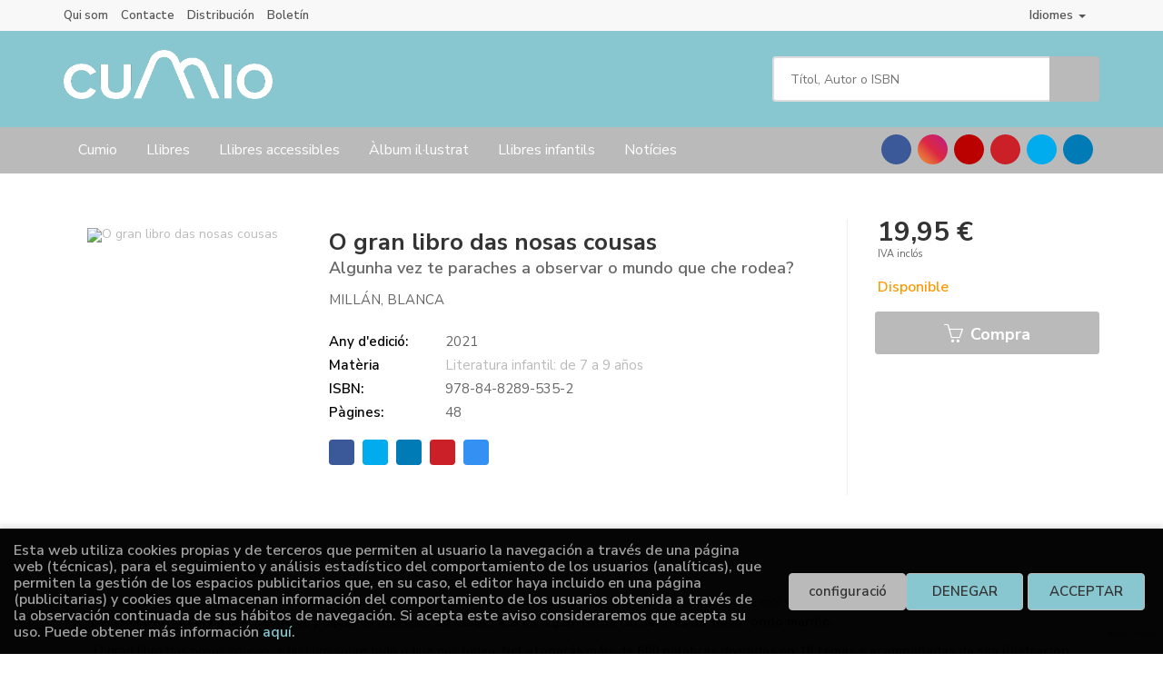

--- FILE ---
content_type: text/html; charset=UTF-8
request_url: https://www.cumio.com/cat/libro/o-gran-libro-das-nosas-cousas_0240620001
body_size: 12473
content:
<!DOCTYPE html>
<html lang="">
<head>
    <title>O gran libro das nosas cousas. Algunha vez te paraches a observar o mundo que che rodea?.  Millán, Blanca. 9788482895352 Cumio Editora</title>
    <meta charset="utf-8">
    <meta name="viewport" content="width=device-width, initial-scale=1.0">
    <meta name="description" content="O gran libro das nosas cousas. Algunha vez te paraches a observar o mundo que che rodea?,  Millán, Blanca, 19,95&euro;. Est&aacute; cheo de cousas marabillosas, alg...">
    <meta name="keywords" content="O gran libro das nosas cousas. Algunha vez te paraches a observar o mundo que che rodea?,  Millán, Blanca">
    <meta name="revisit" content="15 days">
    <meta name="revisit-after" content="1 days">
        <link rel="image_src" href="https://static.cumio.com/imagenes_medium/9788482/978848289535.jpg">
    <meta property="og:type" content="product">
    <meta property="og:image" content="https://static.cumio.com/imagenes_medium/9788482/978848289535.jpg">
    <meta property="og:url" content="https://www.cumio.com/cat/libro/o-gran-libro-das-nosas-cousas_0240620001">
    <meta property="og:title" content="O gran libro das nosas cousas. Algunha vez te paraches a observar o mundo que che rodea?">
    <meta property="og:description" content="O gran libro das nosas cousas. Algunha vez te paraches a observar o mundo que che rodea?,  Millán, Blanca, 19,95&euro;. Est&aacute; cheo de cousas marabillosas, alg...">
    
            
            <meta name="robots" content="index,follow">
        
        <link rel="canonical" href="https://www.cumio.com/cat/libro/o-gran-libro-das-nosas-cousas_0240620001">
            
    <link rel="stylesheet" href="https://cdnjs.cloudflare.com/ajax/libs/simple-line-icons/2.4.1/css/simple-line-icons.css">
    <link rel="stylesheet" type="text/css" href="https://cdnjs.cloudflare.com/ajax/libs/bootstrap3-dialog/1.34.5/css/bootstrap-dialog.min.css">
        <link rel="stylesheet" type="text/css" href="/es/lightbox/css/lightbox.css">
        <link rel="stylesheet" type="text/css" href="/es/css/style.css">
    <link rel="stylesheet" type="text/css" href="/es/css/custom.css">
    <link type="image/x-icon" rel="shortcut icon" href="/es/images/favicon.ico">

<!-- Google Tag Manager -->
<script>
window.dataLayer = window.dataLayer || [];
</script>
<script>(function(w,d,s,l,i){w[l]=w[l]||[];w[l].push({'gtm.start':
new Date().getTime(),event:'gtm.js'});var f=d.getElementsByTagName(s)[0],
j=d.createElement(s),dl=l!='dataLayer'?'&l='+l:'';j.async=true;j.src=
'https://www.googletagmanager.com/gtm.js?id='+i+dl;f.parentNode.insertBefore(j,f);
})(window,document,'script','dataLayer','GTM-NMXKKXQ');</script>
<!-- End Google Tag Manager -->

<!-- Google tag (gtag.js) -->
<script async src="https://www.googletagmanager.com/gtag/js?id=G-Y7JB1HH74G"></script>
<script>
  window.dataLayer = window.dataLayer || [];
  function gtag(){window.dataLayer.push(arguments);}
  gtag('js', new Date());

  gtag('config', 'G-Y7JB1HH74G');
</script>


    <!-- alternativa http://schema.org/Organization, igual pero hay que quitar priceRange -->
    <script type="application/ld+json">
    {
    "@context" : "http://schema.org",
    "@type" : "BookStore",
    "name" : "Cumio Editora",
    "url" : "https://www.cumio.com",
    "logo": "https://www.cumio.com/es/images/logo-white.png",
    "address": {
        "@type": "PostalAddress",
        "addressLocality": "Vigo",
        "addressRegion": "España",
        "postalCode": "36203 ",
        "streetAddress": "MARIA BERDIALES Nº 2 PISO 1º OFICINA 3"
    },
    "priceRange": "$$",
    "image": "https://www.cumio.com/es/images/logo.png",
    "telephone": "(+34) 986 211 449",
    "email": "cumio@cumio.gal",
    "sameAs" : [
            "https://www.facebook.com/cumioeditora",            "https://www.instagram.com/cumioeditora/",            "https://www.youtube.com/channel/UCic4qBEk-ZDeozeDFVhjs3g",            "https://www.pinterest.es/cumioeditora/",            "https://twitter.com/CumioEditora",            "https://www.linkedin.com/company/cumio-editora/"    
    ]
    }
    </script>
    <script type="application/ld+json">
    {
    "@context": "http://schema.org",
    "@type": "WebSite",
    "url": "https://www.cumio.com",
    "potentialAction": {
        "@type": "SearchAction",
        "target": "https://www.cumio.com/cat/busqueda/listaLibros.php?tipoBus=full&palabrasBusqueda={search_term_string}",
        "query-input": "required name=search_term_string"
    }
    }
    </script>
    
    <!-- COMENTARIO: Existe el atributo itemCondition para describir el estado de un producto.
    "itemCondition": "$array.campo_estado_libro" -->
    <script type="application/ld+json">
        {
            "@context": "http://schema.org",
            "@type": "Book",
            "name": "O gran libro das nosas cousas",
            "author": " Millán, Blanca",
                                    "datePublished": "2021",
                
            "isbn": "978-84-8289-535-2",
                
            "numberOfPages": "48",
                                                "offers": {
                "@type": "Offer",
                "price": "19.95",
                "url": "https://www.cumio.com/cat/libro/o-gran-libro-das-nosas-cousas_0240620001",
                                "availability": "http://schema.org/InStock",
                                "priceCurrency": "EUR"
            },
                                                "description": "Está cheo de cousas marabillosas, algunhas naturais, outras fabricadas polo ser humano, pero todas elas únicas e moi valiosas. Este libro é unha viaxe ilustrada polas cousas do día a día, desde os pequenos insectos do xardín ata os xigantescos cachalotes do noso fondo mariño.

&#39;O gran libro das nosas cousas&#39; é un libro sobre todo o que nos rodea. Nel atoparás máis de 600 palabras divididas en 18 temas e acompañadas da súa ilustración correspondente, que che axudarán a coñecer e mellorar o teu vocabulario de maneira amena e divertida.  Ademais inclúe a súa tradución ao inglés, para que poidas sacarlle aínda máis partido.



Queres saber máis?
",
                        "image": "https://static.cumio.com/imagenes_medium/9788482/978848289535.jpg"
            }
    </script>
    </head>

<body class="page-detalle" onload="" >
<!-- Google Tag Manager (noscript) -->
<noscript><iframe src="https://www.googletagmanager.com/ns.html?id=GTM-NMXKKXQ"
    height="0" width="0" style="display:none;visibility:hidden"></iframe></noscript>
<!-- End Google Tag Manager (noscript) -->

            <header id="header" class="header-1">
	<div class="header-top">
	    <div class="container">
	        			<div id="language" class="dropdown hidden-xs">
				<a class="dropdown-toggle" data-toggle="dropdown" aria-haspopup="true" aria-expanded="true">
					<i class="fas fa-globe-europe"></i>Idiomes
					<span class="caret"></span>
				</a>
				<ul class="dropdown-menu">
															<li><a href="/es/libro/o-gran-libro-das-nosas-cousas_0240620001" class=" es">Castellano</a></li>
																				<li><a href="/cat/libro/o-gran-libro-das-nosas-cousas_0240620001" class="act  cat">Català</a></li>
																				<li><a href="/ga/libro/o-gran-libro-das-nosas-cousas_0240620001" class=" ga">Galego</a></li>
										
				</ul>
			</div>
            
            <div id="nav-header" class="hidden-xs">
                <ul>
                                    <li><a href="/cat/quienes-somos">Qui som</a></li>
                                    <li><a href="/cat/contacto/">Contacte</a></li>
                                    <li><a href="/cat/especial/distribucion/42/">Distribución</a></li>
                                    <li><a href="https://cumio.ipzmarketing.com/f/AZq5CxweK6I">Boletín</a></li>
                
                </ul>
            </div>

            <button type="button" class="navbar-toggle" data-toggle="collapse" data-target="#navbar-collapse-1">
                <span class="sr-only"></span>
                <span class="icon-bar"></span>
                <span class="icon-bar"></span>
                <span class="icon-bar"></span>
            </button>
		</div>
	</div> <!--/header-top-->

	<div class="header-middle">
    	<div class="container">
    		<div class="row">
		        <div id="logotipo" class="col-md-8 col-sm-7">
		            <a href="/cat/index.php">
		                <img class="hidden-xs" title="Anar a la pàgina d'inici" alt="Cumio Editora" src="/es/images/logo.png">
		                <img class="visible-xs" title="Anar a la pàgina d'inici" alt="Cumio Editora" src="/es/images/logo-white.png">
		            </a>
		        </div>
				<div id="search" class="col-md-4 col-sm-5">
	                <form name="formBusRapida" id="busqueda" action="/cat/busqueda/listaLibros.php" method="get" onsubmit="return busRapida()">
	                    <input type="hidden" name="tipoBus" id="tipoBus" value="full">
	                    <input class="search-text" type="text" name="palabrasBusqueda" placeholder="Títol, Autor o ISBN">
	                    <!-- <input type="submit" name="boton" value="" class="btntwo search"> -->
	                    <button class="btntwo search" title="Buscar" type="submit"><i class="fa fa-search"></i></button>
	                    	                </form>
	                <a class="avanzado hidden-xs" href="/cat/busqueda/buscadorAvanzado.php">
	                    <span class="fa fa-angle-right"></span>
	                    Cerca avançada
	                </a>
				</div>
			</div>
		</div>
	</div><!--/header-middle-->

	<div class="header-nav">
    	<div class="container">
		        <nav class="navbar navbar-default" role="navigation">
	               <div class="collapse navbar-collapse" id="navbar-collapse-1">
	                    <ul class="nav navbar-nav">
	                        		                        <li ><a href="https://www.cumio.com/cat/index.php"><span>Cumio</span></a></li>
	
																										<li class="dropdown">
										<a href="/cat/home_libros" class="dropdown-toggle" data-toggle="dropdown">Llibres <i class="fas fa-chevron-down"></i></a>
										<ul class="dropdown-menu dropdown-menu-cabecera">
											<ul class="menu-explorar">
																								<span class="main-nav-title">Explorar</span>
																								<li><a href="/cat/especial/novedades/20/">Novetats</a></li>
																								<li><a href="/cat/especial/una-coleccion-de-album-ilustrado-muy-necesaria-para-cuidar-el-planeta-y-detener-el-cambio-climatico/47/">Medi ambient</a></li>
																								<li><a href="/cat/especial/temos-memoria/30/">Temos memoria</a></li>
																								<li><a href="/cat/especial/divulgativa/27/">Divulgativa</a></li>
																								<li><a href="/cat/especial/coleccion-miudinos/40/">Miudiños</a></li>
																								<li><a href="/cat/especial/boavista/21/">Boavista</a></li>
																								<li><a href="/cat/especial/leemos-6/14/">Llegim +6</a></li>
																								<li><a href="/cat/especial/descacharre/41/">Descacharre</a></li>
																								<li><a href="/cat/especial/minicumio-narrativa-infantil/39/">Minicumio</a></li>
																								<li><a href="/cat/especial/coleccion-meigas/15/">Colecció Meigas</a></li>
																								<li><a href="/cat/especial/comic/22/">Còmic</a></li>
																								<li><a href="/cat/especial/camino-de-santiago/19/">Camiño de Santiago</a></li>
																								<li><a href="/cat/especial/narrativa/18/">Narrativa</a></li>
																								<li><a href="/cat/especial/caixa-de-sorrisos/23/">Caixa de sorrisos</a></li>
																								<li><a href="/cat/especial/cocina/24/">Cuina</a></li>
												
																							</ul>
																						<span class="main-nav-title">Què estàs buscant?</span>
											<ul class="menu-materias">
																								<li >
													<a href="/cat/libros-de/papeleria-P0/" title="Papeleria">Papeleria</a>
												</li>
												
											</ul>
																					</ul>
									</li>
									
																	                        <li ><a href="/cat/especial/libros-infantiles-accesibles/32/"><span>Llibres accessibles</span></a></li>
	
																	                        <li ><a href="/cat/especial/album-ilustrado-en-gallego-en-espanol-y-en-catalan/38/"><span>Àlbum il·lustrat</span></a></li>
	
																	                        <li ><a href="/cat/especial/catalogo/25/"><span>Llibres infantils</span></a></li>
	
																	                        <li ><a href="/cat/noticias/noticias.php"><span>Notícies</span></a></li>
	
															

	                        	                        <li class="visible-xs "><a href="/cat/quienes-somos">Qui som</a></li>
	                        	                        <li class="visible-xs "><a href="/cat/contacto/">Contacte</a></li>
	                        	                        <li class="visible-xs "><a href="/cat/especial/distribucion/42/">Distribución</a></li>
	                        	                        <li class="visible-xs  line-off"><a href="https://cumio.ipzmarketing.com/f/AZq5CxweK6I">Boletín</a></li>
	                        

	                        	                        <li class="languaje visible-xs">
	                            	                                	                                    <a class="visible-xs" href="/es/libro/o-gran-libro-das-nosas-cousas_0240620001" class="es">Castellano</a>
	                                	                            	                                	                                    <a class="visible-xs" href="/cat/libro/o-gran-libro-das-nosas-cousas_0240620001" class="cat">Català</a>
	                                	                            	                                	                                    <a class="visible-xs" href="/ga/libro/o-gran-libro-das-nosas-cousas_0240620001" class="ga">Galego</a>
	                                	                            
	                        </li>
	                        						</ul>

	                    	                    <ul class="social-networks hidden-xs">
	                        	                        <li class="facebook">
	                            <a title="FACEBOOK" target="_blank" href="https://www.facebook.com/cumioeditora"><i class="fa fa-facebook"></i></a>
	                        </li>
	                        	                        <li class="instagram">
	                            <a title="INSTAGRAM" target="_blank" href="https://www.instagram.com/cumioeditora/"><i class="fa fa-instagram"></i></a>
	                        </li>
	                        	                        <li class="youtube">
	                            <a title="YOUTUBE" target="_blank" href="https://www.youtube.com/channel/UCic4qBEk-ZDeozeDFVhjs3g"><i class="fa fa-youtube"></i></a>
	                        </li>
	                        	                        <li class="pinterest">
	                            <a title="PINTEREST" target="_blank" href="https://www.pinterest.es/cumioeditora/"><i class="fa fa-pinterest"></i></a>
	                        </li>
	                        	                        <li class="twitter">
	                            <a title="TWITTER" target="_blank" href="https://twitter.com/CumioEditora"><i class="fa fa-twitter"></i></a>
	                        </li>
	                        	                        <li class="linkedin">
	                            <a title="LINKEDIN" target="_blank" href="https://www.linkedin.com/company/cumio-editora/"><i class="fa fa-linkedin"></i></a>
	                        </li>
	                        
	                    </ul>
	                    
					</div>
				</div>
    	</div>
    </div><!--/header-nav-->
</header>
    
<div class="container main-container">
    <div class="row">

 
<div class="content col-md-12">
    <div class="row">

        <div class="fichaDetalle col-sm-9">
            <div class="row">

                <div id="detimg" class="col-sm-4">
                                        <a href="https://static.cumio.com/imagenes_big/9788482/978848289535.JPG" data-lightbox="galeria"><img width="267" height="400" id="detportada" src="https://static.cumio.com/imagenes_medium/9788482/978848289535.jpg" alt="O gran libro das nosas cousas" title="O gran libro das nosas cousas"></a>
                                                            
                                            <a id="9788482895352" class="googlebooks" style="display:none" onclick="ProcessPreview('9788482895352')"></a>
                    
                                        
                    
                                
                </div>
			
                <dl class="summary col-md-8 col-sm-8">
                    <h1 id="titulo">O gran libro das nosas cousas</h1>
                                        <h2>Algunha vez te paraches a observar o mundo que che rodea?</h2>
                                        <p id="autor">                    		<span class="nomesigas" data-link="L2NhdC9hdXRvci9taWxsYW4tYmxhbmNhLw=="> Millán, Blanca</span>		    





</p>
                    
                    <div class="precioDetalle-mobile precioDetalle">
                        <div class="wraper-precioDetalle">
                                                            <div class="infoprices">
                                    <span class="despues">19,95 &euro;</span>
                                </div>
                                <!-- poner 0 en lugar de 9999 para que se muestre el $ de impuesto -->
                                <div class="iva"> IVA inclós</div>
                                                                             
                        </div>
                        
                                                    <div class="disponibilidad orange" id="disponibilidad" >
                                Disponible                            </div>
                                            </div>				
                    
                                        
                                        
                                                                    <dt>Any d'edició: </dt>
                        <dd>2021</dd>
                                                                
                                        <dt>Matèria</dt>
                    <dd><a href="/cat/libros-de/literatura-infantil-de-7-a-9-anos-L0J0E0/" class="" title="Mostrar tots els llibres de la matèria">Literatura infantil: de 7 a 9 años</a></dd>
                                        
                        
                    <dt>ISBN:</dt>
                    <dd>978-84-8289-535-2</dd>
                    <div class="clear"></div>
                                        
                                        <dt>Pàgines:</dt>
                    <dd>48</dd>
                    <div class="clear"></div>
                                        
                    
                                                            
                                        
                    
                    
                    
                                        <div id="share-links"></div>
                    
                                                                                                 

                            
                </dl>

            </div>
		</div> <!-- fin fichaDetalle-->
    
        <div class="price-col col-sm-3">
            <div class="precioDetalle">
                <div class="wraper-precioDetalle">
                                            <div class="infoprices">
                            <span class="despues">19,95 &euro;</span>
                        </div>
                        <!-- poner 0 en lugar de 9999 para que se muestre el $ de impuesto -->
                        <div class="iva"> IVA inclós</div>
						                                     
                </div>
				
				                <div class="disponibilidad orange" id="disponibilidad2">
                    Disponible                </div>
				            </div>

                        
            
                        
			<div class="cta-wrapper">
				                    <a id="botonComprar" data-id="0240620001" class="btn buy" title="Compra" href="https://www.imosver.com/?ean=9788482895352&afiliado=394"><span class="icon icon-basket"></span> Compra</a>

                    <!-- button id="botonComprar" data-id="0240620001" class="btn buy" title="Compra"><span class="icon icon-basket"></span> Compra</button -->
					
					                    
                    							</div>

            
              
            
                      
                        
                        
            			
			                                 
            			 
						
						
			        </div>

    </div>

    <div class="row">
		
        <div id="detpestanias" class="col-md-12">
            <ul id="detnavtab">
                            <li><a href="#tabsinopsis">Sinopsi</a></li>
                                                </ul>

            <div class="clear"></div>

            
                        <div id="tabsinopsis" >
                                <p class="bodytext"><p>Est&aacute; cheo de cousas marabillosas, algunhas naturais, outras fabricadas polo ser humano, pero todas elas &uacute;nicas e moi valiosas. <strong>Este libro &eacute; unha viaxe ilustrada polas cousas do d&iacute;a a d&iacute;a, desde os pequenos insectos do xard&iacute;n ata os xigantescos cachalotes do noso fondo mari&ntilde;o.</strong></p>

<p>&#39;O gran libro das nosas cousas&#39; &eacute; un libro sobre todo o que nos rodea. <strong>Nel atopar&aacute;s m&aacute;is de 600 palabras divididas en 18 temas e acompa&ntilde;adas da s&uacute;a ilustraci&oacute;n correspondente, que che axudar&aacute;n a co&ntilde;ecer e mellorar o teu vocabulario de maneira amena e divertida.</strong>&nbsp; Ademais incl&uacute;e a s&uacute;a traduci&oacute;n ao ingl&eacute;s, para que poidas sacarlle a&iacute;nda m&aacute;is partido.</p>

<p><a href="https://www.cumio.com/es/archivos/o-gran-libro-noso-monte-dende-arriba-post.jpg"><img alt="" src="https://www.cumio.com/es/archivos/o-gran-libro-noso-monte-dende-arriba-post.jpg" style="width: 100%; height: autopx;" /></a></p>

<p><a href="https://www.cumio.com/es/archivos/ficha-o-gran-libro-das-nosas-cousas-galego_compressed.pdf"><span style="color:#3498db;">Queres saber m&aacute;is?</span></a></p>
</p>
                                            </div>
            
            
                    </div><!--detpestanias-->

                <div class="block col-md-12">
            <h2 class="title">Articles relacionats</h2>
            <ul class="listado_libros books grid">
                                    <li class="item">
                        
    <div class="portada">
        <div>
            <a href="/cat/libro/antes-de-durmir_0240590001" data-id="0240590001" data-name="" data-brand="" class="productClick"><img width="145" height="218" class="foto" src="https://static.cumio.com/imagenes_medium/9788482/978848289529.jpg" alt="Antes de durmir" title="Antes de durmir">
                        
            
                        </a>
        </div>
    </div>
    <form>
        <dl class="dublincore">
            <dd class="title"><a href="/cat/libro/antes-de-durmir_0240590001" title="Antes de durmir">Antes de durmir</a></dd>
            <dd class="creator">                         Volpe, Giorgio    
</dd>
            <!--<dd class="publisher"></dd>
            <dd>01/04/2021</dd>-->

                            <dd class="mulsinop">Unha delicada historia que fala da amizade e a importancia e respecto pola diversidade.&nbsp;Especialmente durante a infancia, as amizades tenden a abarcar todo, pero a trav&eacute;s dos dous doces protagonistas, os pequenos lectores aprender&aacute;n que cada amigo &eacute; diferente.

Coa chegada da primavera, as cores, o sol e a vida volven ao bosque. O pequeno raposo est&...</dd>
            
                            <dd class="disponibilidad orange" > Disponible</dd>
                    </dl>
        
        <div class="botones">
            <p class="precio">
                                    <strong>16,50 &euro;</strong>
                            </p>
                        <div class="formulario">
                                <a id="href_dispo_0240590001" style="" data-id="0240590001" class="btntwo botonComprar" title="Compra" href="https://www.imosver.com/?ean=9788482895291&afiliado=394">Comprar</a>

                <!-- button id="href_dispo_0240590001" style="" data-id="0240590001" class="btntwo botonComprar" title="Compra">Comprar</button -->
                            </div>
                    </div>
        
    </form>
                    </li>
                                    <li class="item">
                        
    <div class="portada">
        <div>
            <a href="/cat/libro/bo-camino-peregrino_0240600001" data-id="0240600001" data-name="" data-brand="" class="productClick"><img width="145" height="218" class="foto" src="https://static.cumio.com/imagenes_medium/9788482/978848289534.jpg" alt="Bo camiño, peregrino!" title="Bo camiño, peregrino!">
                        
            
                        </a>
        </div>
    </div>
    <form>
        <dl class="dublincore">
            <dd class="title"><a href="/cat/libro/bo-camino-peregrino_0240600001" title="Bo camiño, peregrino!">Bo camiño, peregrino!</a></dd>
            <dd class="creator">                         Ortega, Rena    
</dd>
            <!--<dd class="publisher"></dd>
            <dd>01/05/2021</dd>-->

                            <dd class="mulsinop">Este &eacute; un libro sobre o Cami&ntilde;o de Santiago. Un &aacute;lbum ilustrado de ficci&oacute;n, cheo de maxia, detalles que buscar e atopar... Moitos detalles! Facer o Cami&ntilde;o de Santiago nunca foi tan divertido!

Os amigos e protagonistas desta aventura te&ntilde;en todo preparado para aventurarse na variante francesa do Cami&ntilde;o. Esp&eacute;ranlles moitas ...</dd>
            
                            <dd class="disponibilidad orange" > Disponible</dd>
                    </dl>
        
        <div class="botones">
            <p class="precio">
                                    <strong>19,95 &euro;</strong>
                            </p>
                        <div class="formulario">
                                <a id="href_dispo_0240600001" style="" data-id="0240600001" class="btntwo botonComprar" title="Compra" href="https://www.imosver.com/?ean=9788482895345&afiliado=394">Comprar</a>

                <!-- button id="href_dispo_0240600001" style="" data-id="0240600001" class="btntwo botonComprar" title="Compra">Comprar</button -->
                            </div>
                    </div>
        
    </form>
                    </li>
                                    <li class="item">
                        
    <div class="portada">
        <div>
            <a href="/cat/libro/milko-un-heroe-con-moita-fame_0240640001" data-id="0240640001" data-name="" data-brand="" class="productClick"><img width="145" height="218" class="foto" src="https://static.cumio.com/imagenes_medium/9788482/978848289543.jpg" alt="Milko: un heroe con moita fame" title="Milko: un heroe con moita fame">
                        
            
                        </a>
        </div>
    </div>
    <form>
        <dl class="dublincore">
            <dd class="title"><a href="/cat/libro/milko-un-heroe-con-moita-fame_0240640001" title="Milko: un heroe con moita fame">Milko: un heroe con moita fame</a></dd>
            <dd class="creator">                         Peix, Susana            /            Julilustrador    
</dd>
            <!--<dd class="publisher"></dd>
            <dd>15/09/2021</dd>-->

                            <dd class="mulsinop">A Milko enc&aacute;ntalle durmir. Pero hai&nbsp;algo que a&iacute;nda lle gusta&nbsp;m&aacute;is que durmir: &iexcl;Comer follas de eucalipto! Unha ma&ntilde;&aacute; levantouse, coma sempre, con fame e, mentres sub&iacute;a &aacute; procura das follas m&aacute;is frescas e saborosas, escoltou un laio. Algu&eacute;n precisaba&nbsp;axuda. Que far&aacute; Milko? Seguir&aacute; o ...</dd>
            
                            <dd class="disponibilidad orange" > Disponible</dd>
                    </dl>
        
        <div class="botones">
            <p class="precio">
                                    <strong>12,95 &euro;</strong>
                            </p>
                        <div class="formulario">
                                <a id="href_dispo_0240640001" style="" data-id="0240640001" class="btntwo botonComprar" title="Compra" href="https://www.imosver.com/?ean=9788482895437&afiliado=394">Comprar</a>

                <!-- button id="href_dispo_0240640001" style="" data-id="0240640001" class="btntwo botonComprar" title="Compra">Comprar</button -->
                            </div>
                    </div>
        
    </form>
                    </li>
                                    <li class="item">
                        
    <div class="portada">
        <div>
            <a href="/cat/libro/un-lobo-de-conto_0240640004" data-id="0240640004" data-name="" data-brand="" class="productClick"><img width="145" height="218" class="foto" src="https://static.cumio.com/imagenes_medium/9788482/978848289540.jpg" alt="Un lobo de conto" title="Un lobo de conto">
                        
            
                        </a>
        </div>
    </div>
    <form>
        <dl class="dublincore">
            <dd class="title"><a href="/cat/libro/un-lobo-de-conto_0240640004" title="Un lobo de conto">Un lobo de conto</a></dd>
            <dd class="creator">                        Susana Peix             /             Mercè Canals    
</dd>
            <!--<dd class="publisher"></dd>
            <dd>15/09/2021</dd>-->

                            <dd class="mulsinop">En tanto que os seus brincaban no bosque e aprend&iacute;an a ser lobos, o peque&ntilde;o lobeto sempre ficaba na cova. Encant&aacute;balle escoitar os contos que lle contaba a s&uacute;a nai. Era una grande inventora de historias! Os seus irm&aacute;ns pensaban que esas historias eran unha perda de tempo, at&eacute; que un d&iacute;a o lobi&ntilde;o lles deu unha boa lecci&oac...</dd>
            
                            <dd class="disponibilidad orange" > Disponible</dd>
                    </dl>
        
        <div class="botones">
            <p class="precio">
                                    <strong>12,95 &euro;</strong>
                            </p>
                        <div class="formulario">
                                <a id="href_dispo_0240640004" style="" data-id="0240640004" class="btntwo botonComprar" title="Compra" href="https://www.imosver.com/?ean=9788482895406&afiliado=394">Comprar</a>

                <!-- button id="href_dispo_0240640004" style="" data-id="0240640004" class="btntwo botonComprar" title="Compra">Comprar</button -->
                            </div>
                    </div>
        
    </form>
                    </li>
                                    <li class="item">
                        
    <div class="portada">
        <div>
            <a href="/cat/libro/non-sempre-fun-unha-bruxa_0240650001" data-id="0240650001" data-name="" data-brand="" class="productClick"><img width="145" height="218" class="foto" src="https://static.cumio.com/imagenes_medium/9788482/978848289549.jpg" alt="Non sempre fun unha bruxa" title="Non sempre fun unha bruxa">
                        
            
                        </a>
        </div>
    </div>
    <form>
        <dl class="dublincore">
            <dd class="title"><a href="/cat/libro/non-sempre-fun-unha-bruxa_0240650001" title="Non sempre fun unha bruxa">Non sempre fun unha bruxa</a></dd>
            <dd class="creator">                        José Carlos Román e Blanca Millán    
</dd>
            <!--<dd class="publisher"></dd>
            <dd>01/10/2021</dd>-->

                            <dd class="mulsinop">A&iacute;nda que te&ntilde;a unha verruga con catro pelos e medio na s&uacute;a cara, non sempre foi unha bruxa. Antes de selo, tivo que realizar varios traballos que non foron&nbsp;do seu agrado, como ser dependenta dunha oficina do alugueiro de paraugas para zurdos ou empregada nun hotel para gatos de se&ntilde;oras ricas...

Unha divertid&iacute;sima historia de Jos&eacute...</dd>
            
                            <dd class="disponibilidad orange" > Disponible</dd>
                    </dl>
        
        <div class="botones">
            <p class="precio">
                                    <strong>14,96 &euro;</strong>
                            </p>
                        <div class="formulario">
                                <a id="href_dispo_0240650001" style="" data-id="0240650001" class="btntwo botonComprar" title="Compra" href="https://www.imosver.com/?ean=9788482895499&afiliado=394">Comprar</a>

                <!-- button id="href_dispo_0240650001" style="" data-id="0240650001" class="btntwo botonComprar" title="Compra">Comprar</button -->
                            </div>
                    </div>
        
    </form>
                    </li>
                                    <li class="item">
                        
    <div class="portada">
        <div>
            <a href="/cat/libro/a-bruxa-selana_0240650002" data-id="0240650002" data-name="" data-brand="" class="productClick"><img width="145" height="218" class="foto" src="https://static.cumio.com/imagenes_medium/9788482/978848289547.jpg" alt="A bruxa selana" title="A bruxa selana">
                        
            
                        </a>
        </div>
    </div>
    <form>
        <dl class="dublincore">
            <dd class="title"><a href="/cat/libro/a-bruxa-selana_0240650002" title="A bruxa selana">A bruxa selana</a></dd>
            <dd class="creator">                        Domínguez, Xabier             /             De Evan, Alba             /             Cortés, Laura    
</dd>
            <!--<dd class="publisher"></dd>
            <dd>01/10/2021</dd>-->

                            <dd class="mulsinop">Se queres descubrir como se apa&ntilde;a&nbsp;Selana entre o colexio e os seus estudos de maxia xa podes&nbsp;ler &#39;A bruxa Selana&#39;,&nbsp;unha divertid&iacute;sima historia de&nbsp;Xabier Dom&iacute;nguez e de&nbsp;Alba De Evan, ilustrada por Laura Cort&eacute;s.&nbsp;Forma parte da nosa&nbsp;Colecci&oacute;n Meigas.


A bruxa Selana vive en Escaravalleira, onde pasa ...</dd>
            
                            <dd class="disponibilidad orange" > Disponible</dd>
                    </dl>
        
        <div class="botones">
            <p class="precio">
                                    <strong>14,96 &euro;</strong>
                            </p>
                        <div class="formulario">
                                <a id="href_dispo_0240650002" style="" data-id="0240650002" class="btntwo botonComprar" title="Compra" href="https://www.imosver.com/?ean=9788482895475&afiliado=394">Comprar</a>

                <!-- button id="href_dispo_0240650002" style="" data-id="0240650002" class="btntwo botonComprar" title="Compra">Comprar</button -->
                            </div>
                    </div>
        
    </form>
                    </li>
                
            </ul>
        </div>
        
                            
        
        <!--
                -->

        
        
                    
            
    </div>          
</div>

<div id="modal-preview" class="modal fade in" tabindex="-1" role="dialog" aria-hidden="false">
    <div class="modal-dialog modal-lg">
        <div class="modal-content">
            <div class="modal-header">
                <button class="close" type="button" data-dismiss="modal"><i class="fa fa-times" aria-hidden="true"></i></button>
                <h4 class="modal-title">Vista previa: <small>O gran libro das nosas cousas. Algunha vez te paraches a observar o mundo que che rodea?</small></h4>
            </div>
            <div id="modal-body" class="modal-body"></div>
        </div>
    </div>
</div>

<!-- Modal Enviar amigo -->

<!-- Modal Avisador de stock -->

<!-- Modal Reservar -->

<!-- Modal Comentar -->

<!-- Modal Click & collect -->

            </div><!--cierre primary -->
        </div><!--cierre row -->
    </div><!--cierre content -->

		<footer id="footer">

		
		<div class="footer-bottom container">
			<div class="row">
	            <div class="col-md-3">
					<img class="footer-logo" title="Anar a la pàgina d'inici" alt="Cumio Editora" src="/es/images/logo-white.png"/>
					<div class="contact-info hidden">
						<div>MARIA BERDIALES Nº 2 PISO 1º OFICINA 3</div>
						<span>36203 </span>
						<span>Vigo</span>
						<span>(España)</span>
					</div>

					                    <ul class="social-networks">
                                                <li class="facebook">
                            <a title="FACEBOOK" target="_blank" href="https://www.facebook.com/cumioeditora"><i class="fa fa-facebook"></i></a>
                        </li>
                                                <li class="instagram">
                            <a title="INSTAGRAM" target="_blank" href="https://www.instagram.com/cumioeditora/"><i class="fa fa-instagram"></i></a>
                        </li>
                                                <li class="youtube">
                            <a title="YOUTUBE" target="_blank" href="https://www.youtube.com/channel/UCic4qBEk-ZDeozeDFVhjs3g"><i class="fa fa-youtube"></i></a>
                        </li>
                                                <li class="pinterest">
                            <a title="PINTEREST" target="_blank" href="https://www.pinterest.es/cumioeditora/"><i class="fa fa-pinterest"></i></a>
                        </li>
                                                <li class="twitter">
                            <a title="TWITTER" target="_blank" href="https://twitter.com/CumioEditora"><i class="fa fa-twitter"></i></a>
                        </li>
                                                <li class="linkedin">
                            <a title="LINKEDIN" target="_blank" href="https://www.linkedin.com/company/cumio-editora/"><i class="fa fa-linkedin"></i></a>
                        </li>
                        
                    </ul>
                    					<a href="/es/especial/programa-ticcamaras/16/">
						<img src="/es/images/ue.jpg" alt="Unión Europea" class="logo-union-europea">
					</a>
				</div>
	            <div class="footer-menu col-md-3 col-sm-4">
	            	<h2>Contacte</h2>
					<ul>
                		<li><i class="fa fa-phone" aria-hidden="true"></i><a href="tel:(+34) 986 211 449">(+34) 986 211 449</a></li>
   						<li><a href="mailto:cumio@cumio.gal" target="_blank"><i class="fa fa-envelope" aria-hidden="true"></i>cumio@cumio.gal</a></li>
						<li><a href="/cat/contacto/"><i class="fa fa-comment" aria-hidden="true"></i>Formulari de contacte</a></li>
					</ul>
				</div>
	            <div class="footer-menu col-md-3 col-sm-4">
	            	<h2>Pàgines legals</h2>
					<ul>
													<li><a href="/cat/aviso-legal"> Avís legal</a></li>
													<li><a href="/cat/proteccion-de-datos">Protecció de dades</a></li>
													<li><a href="/cat/politica-de-cookies">Política de Cookies</a></li>
													<li><a href="/cat/cookies/configCookies.php">Configuració de Cookies</a></li>
						
					</ul>
				</div>
	            <div class="footer-menu col-md-3 col-sm-4">
					<h2>Atenció al client</h2>
					<ul>
                        							<li><a href="/cat/quienes-somos">Qui som</a></li>
													<li><a href="/cat/pedidos-especiales/">Comandes especials</a></li>
													<li><a href="/cat/especial/distribucion/42/">Distribució</a></li>
						

						   					</ul>
				</div>
			</div>
			<div class="footer-copyright">
				<div class="row">
		            <div class="col-sm-12">
						<p class="info-name">
							2026 &copy; <strong>Cumio Editora</strong>. Tots els Drets Reservats |
							<a href="https://editorial.trevenque.es/productos/weblib/" title="Desenvolupat per Grupo Trevenque" target="_blank">Grupo Trevenque</a>
						</p>
					</div>
				</div>
			</div>
		</div>
		
	</footer>
	
    <div id="dialogAlert" style="display:none"></div>
    </div><!--cierre container -->


	<a href="#" class="scrollToTop"><i class="fa fa-chevron-up" aria-hidden="true"></i></a>


<script type="text/javascript">
	/** Variables configuración **/
	var rutaHtml = "/cat";
	var rutaImg = "/es/images";
	var paginaActual = "detalle.php";
	var paramMoneda = "&euro;|D|2|,|.";
	var totalArticulosCesta = 0;
	var slider = 0;
	var autocomplete = 0;
	var analytics = "";
	var GTM = "GTM-NMXKKXQ";
	var facebookPixel = "";
	var divisa = "EUR";
	var afiliado = "";
	var stickyHeader = "1";
	/** Variables texto **/
	var emailIncorrecto = "L'e-mail no és correcte";
	var aceptar = "Acceptar";
	var cancelar = "Cancel·lar";
		var verCesta = "Veure cistella";
	var checkout = false;
		var seguirComprando = "Seguir comprant";
	var artInsCestaOK = "S'ha afegit correctament l'article a la cistella";
	var verTodos = "Veure tots";
	var introPalBusqueda = "Introdueix les paraules claus";
	var notifOK = "";
	var notifERR = "";
	var notifINFO = "";
	var numArticulosCarritoCab = "";
	var noArticulosCesta= "No hi ha articles a la cistella";
	var verMas = "Veure més";
	var verMenos = "veure menys";
</script>

<script type="text/javascript" src="/es/js/jquery.js" ></script>
<script type="text/javascript" src="/es/js/jquery-ui.min.js"></script>
<script type="text/javascript" src="/es/js/jquery.pnotify.min.js"></script>
<script type="text/javascript" src="/es/js/bootstrap.min.js"></script>
<script type="text/javascript" src="/es/js/validator.min.js"></script>
<script src="https://cdnjs.cloudflare.com/ajax/libs/bootstrap3-dialog/1.34.5/js/bootstrap-dialog.min.js"></script>
<script type="text/javascript" src="/es/js/jquery-labelauty.js"></script>
<script type="text/javascript" src="/es/js/slick.min.js"></script>
<script src="https://kit.fontawesome.com/c6323d31ec.js" crossorigin="anonymous"></script>

	<script type="text/javascript" src="/es/js/jquery.idTabs.min.js" ></script>
	<script type="text/javascript" src="/es/lightbox/js/lightbox.min.js"></script>
	<script type="text/javascript" src="/es/js/jssocials.min.js"></script>

<script type="text/javascript" src="/es/js/check.js"></script>
<script type="text/javascript" src="/es/js/util.js"></script>
<script type="text/javascript" src="/es/js/general.js"></script>

        <script type="text/javascript">
		var CaptchaCallback = function() {
					};
		</script>
		<!-- <script src='https://www.google.com/recaptcha/api.js?hl=es&onload=CaptchaCallback&render=explicit' async defer></script> -->
		<script src='https://www.google.com/recaptcha/api.js?hl=ca'></script>
				<!-- Marango 26/03/2021 Recaptcha V3 para cada página que lo necesite -->
								
			
				
			<script type="text/javascript" src="https://www.google.com/recaptcha/api.js?render=6LetOlodAAAAABGdrx5QLaUmAl-g_BvzGL-qibGG"></script> 
			<script>						
				//Marango 27/04/2021 validamos el formulario de Comentarios y valoraciones
				function onSubmitOpinion() {											
						grecaptcha.ready(function() {
						grecaptcha.execute('6LetOlodAAAAABGdrx5QLaUmAl-g_BvzGL-qibGG', {
							// Defino el valor del action o la acción, este valor también lo coloqué en el input oculto 'action'
							action: 'procesar'
						}).then(function(token) {						
							// Antes de procesar el formulario, le asigno el token al input oculto 'token' 
							document.getElementById('token').value = token;
			
							// Procesamos el formulario 						
								$('#formOpinion').submit();						
						});
					});				
				}
				//Marango 27/04/2021 validamos el formulario de Click and collect
				function onSubmitClickAndCollect() {											
						grecaptcha.ready(function() {
						grecaptcha.execute('6LetOlodAAAAABGdrx5QLaUmAl-g_BvzGL-qibGG', {
							// Defino el valor del action o la acción, este valor también lo coloqué en el input oculto 'action'
							action: 'procesar'
						}).then(function(token) {						
							// Antes de procesar el formulario, le asigno el token al input oculto 'token' 
							document.getElementById('token').value = token;
			
							// Procesamos el formulario 						
								$('#formClickAndCollect').submit();						
						});
					});				
				}
	
				//Marango 27/04/2021 validamos el formulario de reservas
				function onSubmitReserva() {											
						grecaptcha.ready(function() {
						grecaptcha.execute('6LetOlodAAAAABGdrx5QLaUmAl-g_BvzGL-qibGG', {
							// Defino el valor del action o la acción, este valor también lo coloqué en el input oculto 'action'
							action: 'procesar'
						}).then(function(token) {						
							// Antes de procesar el formulario, le asigno el token al input oculto 'token' 
							document.getElementById('token').value = token;
			
							// Procesamos el formulario 						
								$('#fomReservar').submit();						
						});
					});				
				}	
				
				//Marango 27/04/2021 validamos el formulario de enviar a un amigo
				function onSubmitEnviaAmigo() {											
						grecaptcha.ready(function() {
						grecaptcha.execute('6LetOlodAAAAABGdrx5QLaUmAl-g_BvzGL-qibGG', {
							// Defino el valor del action o la acción, este valor también lo coloqué en el input oculto 'action'
							action: 'procesar'
						}).then(function(token) {						
							// Antes de procesar el formulario, le asigno el token al input oculto 'token' 
							document.getElementById('token').value = token;
			
							// Procesamos el formulario 						
								$('#formEnviaAmigo').submit();						
						});
					});				
				}	
				
				//Marango 27/04/2021 validamos el formulario de avisador de stock
				function onSubmitAvisador() {											
						grecaptcha.ready(function() {
						grecaptcha.execute('6LetOlodAAAAABGdrx5QLaUmAl-g_BvzGL-qibGG', {
							// Defino el valor del action o la acción, este valor también lo coloqué en el input oculto 'action'
							action: 'procesar'
						}).then(function(token) {						
							// Antes de procesar el formulario, le asigno el token al input oculto 'token' 
							document.getElementById('token').value = token;
			
							// Procesamos el formulario 						
								$('#formAvisadorStock').submit();						
						});
					});				
				}				
			</script>
			

<noscript class="cookie-block-b">
	<script>
	</script>
</noscript>


	<script type="text/javascript">
var rutaImg = "/es/images";
	var VALORACIONES_LIBROS = false;
var EBOOKS = "L";
var logeado = false;
var rutaEbooks = "https://www.cumio.com/cat/unclick";
var disponibilidad_L = "N";
var ean = "9788482895352";
var RESERVAS = true;
var CLICK_AND_COLLECT = false;


	function comprarEbook (codigo, obj)
	{
			if(logeado){
			obj.href = "#";
			$(document).ready(function() {
				$("#dialog").dialog({ modal: true });
				$("#dialog").dialog({ draggable: false })
				$("#dialog").dialog({ resizable: false });
				$("#dialog").dialog({ width: 390 });
				$("#dialog").dialog({ buttons: {
					"Cancel·lar": function() { $(this).dialog("close"); },
					"Revisar": function() { window.location = rutaEbooks+"/formPedido.php?fr_accion=comprar&codArticulo=" + codigo }, 
					"No és necessari": function() { window.location = rutaEbooks+"/crearPedido.php?fr_accion=comprar&codArticulo=" + codigo }
				}});
			});
			}
		else
			return false;
	}

$(document).ready(function() {
	$(window).bind("load", function() {	
		if ($('#__GBS_Button0 img').length && $('#__GBS_Button0 img').attr('src').length){
			$('#__GBS_Button0').css('display','inherit');
			$('#__GBS_Button0').css('cursor','pointer');
		}
	});
});
</script>
<script src="/es/js/detalleBase.js" type="text/javascript"></script>





<div id="cookie-compliant">
	<div id="introcookies">
		<div class="row">
			<div class="col-sm-8 introcookies-text">
				<p>Esta web utiliza   cookies propias y de terceros que permiten al usuario la navegación a través de una página web (técnicas), para el seguimiento y análisis estadístico del comportamiento de los usuarios (analíticas), que permiten la gestión de los espacios publicitarios que, en su caso, el editor haya incluido en una página (publicitarias) y cookies que almacenan información del comportamiento de los usuarios obtenida a través de la observación continuada de sus hábitos de navegación. Si acepta este aviso consideraremos que acepta su uso. Puede obtener más información  <a id="info-cookies" href="/cat/politica-de-cookies" title="Més informació">aquí</a>.</p>
			</div>
			<div class="col-sm-4 introcookies-btn">
				<a id="config-cookies" class="btn btn-dismiss" href="#">configuració</a>
				<button type="button" id="cookie-refuse" class="btn btn-accept" aria-label="Refuse">DENEGAR</button>
				<button type="button" id="cookie-accept" class="btn btn-accept" aria-label="Close">ACCEPTAR</button>
			</div>
		</div>
	</div>

	<div id="configcookies">
		<div class="container">
			<form name="formCookies" id="formCookies" action="#" method="post">
				<h2>¿Què són les Cookies?</h2>

				<p class="config-intro"><p>Una cookie és un fitxer que es descarrega en el nostre ordinador a l’accedir a determinades webs. Les cookies permeten a una web, entre altres coses, emmagatzemar i recuperar informació sobre els hàbits de navegació de l’usuari o del seu equip, gestionar l’accés d’usuaris a zones restringides de la web, etc. Tipus de cookies que utilitza aquesta web.</p></p>
				
				<ul class="lista-check">
					<li>
						<div class="primary">
							<input type="checkbox" id="cookie_a" name="cookie_a" title="Cookies Tècniques" value="1" checked="checked" disabled="disabled">
							<label for="cookie_a">Cookies Tècniques</label>
							<p>Aquest tipus de cookies permeten a l’usuari la navegació a través d’una pàgina web, plataforma o aplicació i la utilització de les diferents opcions o serveis que existeixin a la web, com per exemple, controlar el trànsit i la comunicació de dades, identificar la sessió, accedir a parts d’accés restringit, seleccionar l’idioma o compartir continguts a través de les xarxes socials.</p>
						</div>
					</li>
					<li>
						<div class="primary">
							<input type="checkbox" id="cookie_b" name="cookie_b" title="Cookies d’anàlisi" value="1">
							<label for="cookie_b">Cookies d’anàlisi</label>
							<p>Són les que possibiliten el seguiment i anàlisis del comportament dels usuaris a la nostra pàgina. La informació recollida s’utilitza pel mesurament de l’activitat dels usuaris en la web i l’elaboració de perfils de navegació dels usuaris, amb la finalitat de millorar la web, així com els productes i serveis oferits.</p>
						</div>
					</li>
					<li>
						<div class="primary">
							<input type="checkbox" id="cookie_c" name="cookie_c" title="Cookies de Personalització" value="1">
							<label for="cookie_c">Cookies de Personalització</label>
							<p>Aquestes cookies poden ser establertes a través de la nostra web pels nostres socis publicitaris. Poden ser utilitzades per aquestes empreses per crear un perfil dels seus interessos i mostrar-li anuncis rellevants en altres webs. No guarden directament informació personal, sinó que es basen en la identificació única del seu navegador i dispositiu d’internet. Si no permet utilitzar aquestes cookies, veurà menys publicitat dirigida.</p>
						</div>
					</li>
				</ul>

				<div class="row">
					<div class="col-md-12 botones">
						<button type="button" id="aceptartodas" class="btn btn-accept">Acceptar totes</button>
						<button type="button" id="grabarAceptar" class="btn btn-accept">Desar i acceptar</button>
						<button type="button" id="volver" class="btn btn-accept">Tornar</button>
					</div>
				</div>
			</form>
		</div>
	</div>
</div>

<script type="text/javascript" src="/es/js/cookieblock-1.1.0.js"></script>
<script type="text/javascript">
	var cb = new CookieBlock({
		browsing: '0',
		scrolling: '0',
		btnRefuse: '1',
	});
	cb.setIgnore(['/cat/politica-de-cookies']);
	cb.setAnalytics('');
	cb.setDebug(false);
	cb.init();

	$(document).ready(function() {

		$("#config-cookies").click(function(e) {
			e.preventDefault();
			$("#introcookies").slideUp(100);
			$("#configcookies").slideDown({
				start: function () {
					$(this).css({
					display: "flex"
					})
				}
			});
		});

		$("#volver").click(function(e) {
			e.preventDefault();
			$("#configcookies").slideUp(200);
			$('#introcookies').slideDown(200);
		});

		$("#grabarAceptar").click(function(e) {
			e.preventDefault();

			var form = document.formCookies;
			var cookiesActivas = "a";

			//console.log("cookie_b:"+form.cookie_b.checked);
			if (form.cookie_b.checked) {
				cookiesActivas += "-b";
			}

			//console.log("cookie_c:"+form.cookie_c.checked);
			if (form.cookie_c.checked) {
				cookiesActivas += "-c";
			}

			$("#cookie-compliant").hide();

			//console.log("cookiesActivas:"+cookiesActivas);
			cb.setCookieExt("ALLOW_COOKIES", cookiesActivas);
			cb.init();

						dataLayer.push({
				'cookieValue': cookiesActivas,
				'event': 'cookieLayerSet'
			});
			//console.log("3. " + cookiesActivas);
					});

		/*$("#cookie-compliant .lista-check input ~ label + p").click(function() {
			$(this).next("p").slideToggle(100);
		});*/

				var consentedCookies = cb.getCookieExt()
		if (consentedCookies !== undefined) {
			console.log("consentedCookies: " + consentedCookies);
			dataLayer.push({
				'cookieValue': consentedCookies,
				'event': 'cookieLayerSet'
			});
		}
		
	});
</script>

</body>
</html>

--- FILE ---
content_type: text/html; charset=utf-8
request_url: https://www.google.com/recaptcha/api2/anchor?ar=1&k=6LetOlodAAAAABGdrx5QLaUmAl-g_BvzGL-qibGG&co=aHR0cHM6Ly93d3cuY3VtaW8uY29tOjQ0Mw..&hl=en&v=PoyoqOPhxBO7pBk68S4YbpHZ&size=invisible&anchor-ms=20000&execute-ms=30000&cb=f2h403fk8zet
body_size: 48714
content:
<!DOCTYPE HTML><html dir="ltr" lang="en"><head><meta http-equiv="Content-Type" content="text/html; charset=UTF-8">
<meta http-equiv="X-UA-Compatible" content="IE=edge">
<title>reCAPTCHA</title>
<style type="text/css">
/* cyrillic-ext */
@font-face {
  font-family: 'Roboto';
  font-style: normal;
  font-weight: 400;
  font-stretch: 100%;
  src: url(//fonts.gstatic.com/s/roboto/v48/KFO7CnqEu92Fr1ME7kSn66aGLdTylUAMa3GUBHMdazTgWw.woff2) format('woff2');
  unicode-range: U+0460-052F, U+1C80-1C8A, U+20B4, U+2DE0-2DFF, U+A640-A69F, U+FE2E-FE2F;
}
/* cyrillic */
@font-face {
  font-family: 'Roboto';
  font-style: normal;
  font-weight: 400;
  font-stretch: 100%;
  src: url(//fonts.gstatic.com/s/roboto/v48/KFO7CnqEu92Fr1ME7kSn66aGLdTylUAMa3iUBHMdazTgWw.woff2) format('woff2');
  unicode-range: U+0301, U+0400-045F, U+0490-0491, U+04B0-04B1, U+2116;
}
/* greek-ext */
@font-face {
  font-family: 'Roboto';
  font-style: normal;
  font-weight: 400;
  font-stretch: 100%;
  src: url(//fonts.gstatic.com/s/roboto/v48/KFO7CnqEu92Fr1ME7kSn66aGLdTylUAMa3CUBHMdazTgWw.woff2) format('woff2');
  unicode-range: U+1F00-1FFF;
}
/* greek */
@font-face {
  font-family: 'Roboto';
  font-style: normal;
  font-weight: 400;
  font-stretch: 100%;
  src: url(//fonts.gstatic.com/s/roboto/v48/KFO7CnqEu92Fr1ME7kSn66aGLdTylUAMa3-UBHMdazTgWw.woff2) format('woff2');
  unicode-range: U+0370-0377, U+037A-037F, U+0384-038A, U+038C, U+038E-03A1, U+03A3-03FF;
}
/* math */
@font-face {
  font-family: 'Roboto';
  font-style: normal;
  font-weight: 400;
  font-stretch: 100%;
  src: url(//fonts.gstatic.com/s/roboto/v48/KFO7CnqEu92Fr1ME7kSn66aGLdTylUAMawCUBHMdazTgWw.woff2) format('woff2');
  unicode-range: U+0302-0303, U+0305, U+0307-0308, U+0310, U+0312, U+0315, U+031A, U+0326-0327, U+032C, U+032F-0330, U+0332-0333, U+0338, U+033A, U+0346, U+034D, U+0391-03A1, U+03A3-03A9, U+03B1-03C9, U+03D1, U+03D5-03D6, U+03F0-03F1, U+03F4-03F5, U+2016-2017, U+2034-2038, U+203C, U+2040, U+2043, U+2047, U+2050, U+2057, U+205F, U+2070-2071, U+2074-208E, U+2090-209C, U+20D0-20DC, U+20E1, U+20E5-20EF, U+2100-2112, U+2114-2115, U+2117-2121, U+2123-214F, U+2190, U+2192, U+2194-21AE, U+21B0-21E5, U+21F1-21F2, U+21F4-2211, U+2213-2214, U+2216-22FF, U+2308-230B, U+2310, U+2319, U+231C-2321, U+2336-237A, U+237C, U+2395, U+239B-23B7, U+23D0, U+23DC-23E1, U+2474-2475, U+25AF, U+25B3, U+25B7, U+25BD, U+25C1, U+25CA, U+25CC, U+25FB, U+266D-266F, U+27C0-27FF, U+2900-2AFF, U+2B0E-2B11, U+2B30-2B4C, U+2BFE, U+3030, U+FF5B, U+FF5D, U+1D400-1D7FF, U+1EE00-1EEFF;
}
/* symbols */
@font-face {
  font-family: 'Roboto';
  font-style: normal;
  font-weight: 400;
  font-stretch: 100%;
  src: url(//fonts.gstatic.com/s/roboto/v48/KFO7CnqEu92Fr1ME7kSn66aGLdTylUAMaxKUBHMdazTgWw.woff2) format('woff2');
  unicode-range: U+0001-000C, U+000E-001F, U+007F-009F, U+20DD-20E0, U+20E2-20E4, U+2150-218F, U+2190, U+2192, U+2194-2199, U+21AF, U+21E6-21F0, U+21F3, U+2218-2219, U+2299, U+22C4-22C6, U+2300-243F, U+2440-244A, U+2460-24FF, U+25A0-27BF, U+2800-28FF, U+2921-2922, U+2981, U+29BF, U+29EB, U+2B00-2BFF, U+4DC0-4DFF, U+FFF9-FFFB, U+10140-1018E, U+10190-1019C, U+101A0, U+101D0-101FD, U+102E0-102FB, U+10E60-10E7E, U+1D2C0-1D2D3, U+1D2E0-1D37F, U+1F000-1F0FF, U+1F100-1F1AD, U+1F1E6-1F1FF, U+1F30D-1F30F, U+1F315, U+1F31C, U+1F31E, U+1F320-1F32C, U+1F336, U+1F378, U+1F37D, U+1F382, U+1F393-1F39F, U+1F3A7-1F3A8, U+1F3AC-1F3AF, U+1F3C2, U+1F3C4-1F3C6, U+1F3CA-1F3CE, U+1F3D4-1F3E0, U+1F3ED, U+1F3F1-1F3F3, U+1F3F5-1F3F7, U+1F408, U+1F415, U+1F41F, U+1F426, U+1F43F, U+1F441-1F442, U+1F444, U+1F446-1F449, U+1F44C-1F44E, U+1F453, U+1F46A, U+1F47D, U+1F4A3, U+1F4B0, U+1F4B3, U+1F4B9, U+1F4BB, U+1F4BF, U+1F4C8-1F4CB, U+1F4D6, U+1F4DA, U+1F4DF, U+1F4E3-1F4E6, U+1F4EA-1F4ED, U+1F4F7, U+1F4F9-1F4FB, U+1F4FD-1F4FE, U+1F503, U+1F507-1F50B, U+1F50D, U+1F512-1F513, U+1F53E-1F54A, U+1F54F-1F5FA, U+1F610, U+1F650-1F67F, U+1F687, U+1F68D, U+1F691, U+1F694, U+1F698, U+1F6AD, U+1F6B2, U+1F6B9-1F6BA, U+1F6BC, U+1F6C6-1F6CF, U+1F6D3-1F6D7, U+1F6E0-1F6EA, U+1F6F0-1F6F3, U+1F6F7-1F6FC, U+1F700-1F7FF, U+1F800-1F80B, U+1F810-1F847, U+1F850-1F859, U+1F860-1F887, U+1F890-1F8AD, U+1F8B0-1F8BB, U+1F8C0-1F8C1, U+1F900-1F90B, U+1F93B, U+1F946, U+1F984, U+1F996, U+1F9E9, U+1FA00-1FA6F, U+1FA70-1FA7C, U+1FA80-1FA89, U+1FA8F-1FAC6, U+1FACE-1FADC, U+1FADF-1FAE9, U+1FAF0-1FAF8, U+1FB00-1FBFF;
}
/* vietnamese */
@font-face {
  font-family: 'Roboto';
  font-style: normal;
  font-weight: 400;
  font-stretch: 100%;
  src: url(//fonts.gstatic.com/s/roboto/v48/KFO7CnqEu92Fr1ME7kSn66aGLdTylUAMa3OUBHMdazTgWw.woff2) format('woff2');
  unicode-range: U+0102-0103, U+0110-0111, U+0128-0129, U+0168-0169, U+01A0-01A1, U+01AF-01B0, U+0300-0301, U+0303-0304, U+0308-0309, U+0323, U+0329, U+1EA0-1EF9, U+20AB;
}
/* latin-ext */
@font-face {
  font-family: 'Roboto';
  font-style: normal;
  font-weight: 400;
  font-stretch: 100%;
  src: url(//fonts.gstatic.com/s/roboto/v48/KFO7CnqEu92Fr1ME7kSn66aGLdTylUAMa3KUBHMdazTgWw.woff2) format('woff2');
  unicode-range: U+0100-02BA, U+02BD-02C5, U+02C7-02CC, U+02CE-02D7, U+02DD-02FF, U+0304, U+0308, U+0329, U+1D00-1DBF, U+1E00-1E9F, U+1EF2-1EFF, U+2020, U+20A0-20AB, U+20AD-20C0, U+2113, U+2C60-2C7F, U+A720-A7FF;
}
/* latin */
@font-face {
  font-family: 'Roboto';
  font-style: normal;
  font-weight: 400;
  font-stretch: 100%;
  src: url(//fonts.gstatic.com/s/roboto/v48/KFO7CnqEu92Fr1ME7kSn66aGLdTylUAMa3yUBHMdazQ.woff2) format('woff2');
  unicode-range: U+0000-00FF, U+0131, U+0152-0153, U+02BB-02BC, U+02C6, U+02DA, U+02DC, U+0304, U+0308, U+0329, U+2000-206F, U+20AC, U+2122, U+2191, U+2193, U+2212, U+2215, U+FEFF, U+FFFD;
}
/* cyrillic-ext */
@font-face {
  font-family: 'Roboto';
  font-style: normal;
  font-weight: 500;
  font-stretch: 100%;
  src: url(//fonts.gstatic.com/s/roboto/v48/KFO7CnqEu92Fr1ME7kSn66aGLdTylUAMa3GUBHMdazTgWw.woff2) format('woff2');
  unicode-range: U+0460-052F, U+1C80-1C8A, U+20B4, U+2DE0-2DFF, U+A640-A69F, U+FE2E-FE2F;
}
/* cyrillic */
@font-face {
  font-family: 'Roboto';
  font-style: normal;
  font-weight: 500;
  font-stretch: 100%;
  src: url(//fonts.gstatic.com/s/roboto/v48/KFO7CnqEu92Fr1ME7kSn66aGLdTylUAMa3iUBHMdazTgWw.woff2) format('woff2');
  unicode-range: U+0301, U+0400-045F, U+0490-0491, U+04B0-04B1, U+2116;
}
/* greek-ext */
@font-face {
  font-family: 'Roboto';
  font-style: normal;
  font-weight: 500;
  font-stretch: 100%;
  src: url(//fonts.gstatic.com/s/roboto/v48/KFO7CnqEu92Fr1ME7kSn66aGLdTylUAMa3CUBHMdazTgWw.woff2) format('woff2');
  unicode-range: U+1F00-1FFF;
}
/* greek */
@font-face {
  font-family: 'Roboto';
  font-style: normal;
  font-weight: 500;
  font-stretch: 100%;
  src: url(//fonts.gstatic.com/s/roboto/v48/KFO7CnqEu92Fr1ME7kSn66aGLdTylUAMa3-UBHMdazTgWw.woff2) format('woff2');
  unicode-range: U+0370-0377, U+037A-037F, U+0384-038A, U+038C, U+038E-03A1, U+03A3-03FF;
}
/* math */
@font-face {
  font-family: 'Roboto';
  font-style: normal;
  font-weight: 500;
  font-stretch: 100%;
  src: url(//fonts.gstatic.com/s/roboto/v48/KFO7CnqEu92Fr1ME7kSn66aGLdTylUAMawCUBHMdazTgWw.woff2) format('woff2');
  unicode-range: U+0302-0303, U+0305, U+0307-0308, U+0310, U+0312, U+0315, U+031A, U+0326-0327, U+032C, U+032F-0330, U+0332-0333, U+0338, U+033A, U+0346, U+034D, U+0391-03A1, U+03A3-03A9, U+03B1-03C9, U+03D1, U+03D5-03D6, U+03F0-03F1, U+03F4-03F5, U+2016-2017, U+2034-2038, U+203C, U+2040, U+2043, U+2047, U+2050, U+2057, U+205F, U+2070-2071, U+2074-208E, U+2090-209C, U+20D0-20DC, U+20E1, U+20E5-20EF, U+2100-2112, U+2114-2115, U+2117-2121, U+2123-214F, U+2190, U+2192, U+2194-21AE, U+21B0-21E5, U+21F1-21F2, U+21F4-2211, U+2213-2214, U+2216-22FF, U+2308-230B, U+2310, U+2319, U+231C-2321, U+2336-237A, U+237C, U+2395, U+239B-23B7, U+23D0, U+23DC-23E1, U+2474-2475, U+25AF, U+25B3, U+25B7, U+25BD, U+25C1, U+25CA, U+25CC, U+25FB, U+266D-266F, U+27C0-27FF, U+2900-2AFF, U+2B0E-2B11, U+2B30-2B4C, U+2BFE, U+3030, U+FF5B, U+FF5D, U+1D400-1D7FF, U+1EE00-1EEFF;
}
/* symbols */
@font-face {
  font-family: 'Roboto';
  font-style: normal;
  font-weight: 500;
  font-stretch: 100%;
  src: url(//fonts.gstatic.com/s/roboto/v48/KFO7CnqEu92Fr1ME7kSn66aGLdTylUAMaxKUBHMdazTgWw.woff2) format('woff2');
  unicode-range: U+0001-000C, U+000E-001F, U+007F-009F, U+20DD-20E0, U+20E2-20E4, U+2150-218F, U+2190, U+2192, U+2194-2199, U+21AF, U+21E6-21F0, U+21F3, U+2218-2219, U+2299, U+22C4-22C6, U+2300-243F, U+2440-244A, U+2460-24FF, U+25A0-27BF, U+2800-28FF, U+2921-2922, U+2981, U+29BF, U+29EB, U+2B00-2BFF, U+4DC0-4DFF, U+FFF9-FFFB, U+10140-1018E, U+10190-1019C, U+101A0, U+101D0-101FD, U+102E0-102FB, U+10E60-10E7E, U+1D2C0-1D2D3, U+1D2E0-1D37F, U+1F000-1F0FF, U+1F100-1F1AD, U+1F1E6-1F1FF, U+1F30D-1F30F, U+1F315, U+1F31C, U+1F31E, U+1F320-1F32C, U+1F336, U+1F378, U+1F37D, U+1F382, U+1F393-1F39F, U+1F3A7-1F3A8, U+1F3AC-1F3AF, U+1F3C2, U+1F3C4-1F3C6, U+1F3CA-1F3CE, U+1F3D4-1F3E0, U+1F3ED, U+1F3F1-1F3F3, U+1F3F5-1F3F7, U+1F408, U+1F415, U+1F41F, U+1F426, U+1F43F, U+1F441-1F442, U+1F444, U+1F446-1F449, U+1F44C-1F44E, U+1F453, U+1F46A, U+1F47D, U+1F4A3, U+1F4B0, U+1F4B3, U+1F4B9, U+1F4BB, U+1F4BF, U+1F4C8-1F4CB, U+1F4D6, U+1F4DA, U+1F4DF, U+1F4E3-1F4E6, U+1F4EA-1F4ED, U+1F4F7, U+1F4F9-1F4FB, U+1F4FD-1F4FE, U+1F503, U+1F507-1F50B, U+1F50D, U+1F512-1F513, U+1F53E-1F54A, U+1F54F-1F5FA, U+1F610, U+1F650-1F67F, U+1F687, U+1F68D, U+1F691, U+1F694, U+1F698, U+1F6AD, U+1F6B2, U+1F6B9-1F6BA, U+1F6BC, U+1F6C6-1F6CF, U+1F6D3-1F6D7, U+1F6E0-1F6EA, U+1F6F0-1F6F3, U+1F6F7-1F6FC, U+1F700-1F7FF, U+1F800-1F80B, U+1F810-1F847, U+1F850-1F859, U+1F860-1F887, U+1F890-1F8AD, U+1F8B0-1F8BB, U+1F8C0-1F8C1, U+1F900-1F90B, U+1F93B, U+1F946, U+1F984, U+1F996, U+1F9E9, U+1FA00-1FA6F, U+1FA70-1FA7C, U+1FA80-1FA89, U+1FA8F-1FAC6, U+1FACE-1FADC, U+1FADF-1FAE9, U+1FAF0-1FAF8, U+1FB00-1FBFF;
}
/* vietnamese */
@font-face {
  font-family: 'Roboto';
  font-style: normal;
  font-weight: 500;
  font-stretch: 100%;
  src: url(//fonts.gstatic.com/s/roboto/v48/KFO7CnqEu92Fr1ME7kSn66aGLdTylUAMa3OUBHMdazTgWw.woff2) format('woff2');
  unicode-range: U+0102-0103, U+0110-0111, U+0128-0129, U+0168-0169, U+01A0-01A1, U+01AF-01B0, U+0300-0301, U+0303-0304, U+0308-0309, U+0323, U+0329, U+1EA0-1EF9, U+20AB;
}
/* latin-ext */
@font-face {
  font-family: 'Roboto';
  font-style: normal;
  font-weight: 500;
  font-stretch: 100%;
  src: url(//fonts.gstatic.com/s/roboto/v48/KFO7CnqEu92Fr1ME7kSn66aGLdTylUAMa3KUBHMdazTgWw.woff2) format('woff2');
  unicode-range: U+0100-02BA, U+02BD-02C5, U+02C7-02CC, U+02CE-02D7, U+02DD-02FF, U+0304, U+0308, U+0329, U+1D00-1DBF, U+1E00-1E9F, U+1EF2-1EFF, U+2020, U+20A0-20AB, U+20AD-20C0, U+2113, U+2C60-2C7F, U+A720-A7FF;
}
/* latin */
@font-face {
  font-family: 'Roboto';
  font-style: normal;
  font-weight: 500;
  font-stretch: 100%;
  src: url(//fonts.gstatic.com/s/roboto/v48/KFO7CnqEu92Fr1ME7kSn66aGLdTylUAMa3yUBHMdazQ.woff2) format('woff2');
  unicode-range: U+0000-00FF, U+0131, U+0152-0153, U+02BB-02BC, U+02C6, U+02DA, U+02DC, U+0304, U+0308, U+0329, U+2000-206F, U+20AC, U+2122, U+2191, U+2193, U+2212, U+2215, U+FEFF, U+FFFD;
}
/* cyrillic-ext */
@font-face {
  font-family: 'Roboto';
  font-style: normal;
  font-weight: 900;
  font-stretch: 100%;
  src: url(//fonts.gstatic.com/s/roboto/v48/KFO7CnqEu92Fr1ME7kSn66aGLdTylUAMa3GUBHMdazTgWw.woff2) format('woff2');
  unicode-range: U+0460-052F, U+1C80-1C8A, U+20B4, U+2DE0-2DFF, U+A640-A69F, U+FE2E-FE2F;
}
/* cyrillic */
@font-face {
  font-family: 'Roboto';
  font-style: normal;
  font-weight: 900;
  font-stretch: 100%;
  src: url(//fonts.gstatic.com/s/roboto/v48/KFO7CnqEu92Fr1ME7kSn66aGLdTylUAMa3iUBHMdazTgWw.woff2) format('woff2');
  unicode-range: U+0301, U+0400-045F, U+0490-0491, U+04B0-04B1, U+2116;
}
/* greek-ext */
@font-face {
  font-family: 'Roboto';
  font-style: normal;
  font-weight: 900;
  font-stretch: 100%;
  src: url(//fonts.gstatic.com/s/roboto/v48/KFO7CnqEu92Fr1ME7kSn66aGLdTylUAMa3CUBHMdazTgWw.woff2) format('woff2');
  unicode-range: U+1F00-1FFF;
}
/* greek */
@font-face {
  font-family: 'Roboto';
  font-style: normal;
  font-weight: 900;
  font-stretch: 100%;
  src: url(//fonts.gstatic.com/s/roboto/v48/KFO7CnqEu92Fr1ME7kSn66aGLdTylUAMa3-UBHMdazTgWw.woff2) format('woff2');
  unicode-range: U+0370-0377, U+037A-037F, U+0384-038A, U+038C, U+038E-03A1, U+03A3-03FF;
}
/* math */
@font-face {
  font-family: 'Roboto';
  font-style: normal;
  font-weight: 900;
  font-stretch: 100%;
  src: url(//fonts.gstatic.com/s/roboto/v48/KFO7CnqEu92Fr1ME7kSn66aGLdTylUAMawCUBHMdazTgWw.woff2) format('woff2');
  unicode-range: U+0302-0303, U+0305, U+0307-0308, U+0310, U+0312, U+0315, U+031A, U+0326-0327, U+032C, U+032F-0330, U+0332-0333, U+0338, U+033A, U+0346, U+034D, U+0391-03A1, U+03A3-03A9, U+03B1-03C9, U+03D1, U+03D5-03D6, U+03F0-03F1, U+03F4-03F5, U+2016-2017, U+2034-2038, U+203C, U+2040, U+2043, U+2047, U+2050, U+2057, U+205F, U+2070-2071, U+2074-208E, U+2090-209C, U+20D0-20DC, U+20E1, U+20E5-20EF, U+2100-2112, U+2114-2115, U+2117-2121, U+2123-214F, U+2190, U+2192, U+2194-21AE, U+21B0-21E5, U+21F1-21F2, U+21F4-2211, U+2213-2214, U+2216-22FF, U+2308-230B, U+2310, U+2319, U+231C-2321, U+2336-237A, U+237C, U+2395, U+239B-23B7, U+23D0, U+23DC-23E1, U+2474-2475, U+25AF, U+25B3, U+25B7, U+25BD, U+25C1, U+25CA, U+25CC, U+25FB, U+266D-266F, U+27C0-27FF, U+2900-2AFF, U+2B0E-2B11, U+2B30-2B4C, U+2BFE, U+3030, U+FF5B, U+FF5D, U+1D400-1D7FF, U+1EE00-1EEFF;
}
/* symbols */
@font-face {
  font-family: 'Roboto';
  font-style: normal;
  font-weight: 900;
  font-stretch: 100%;
  src: url(//fonts.gstatic.com/s/roboto/v48/KFO7CnqEu92Fr1ME7kSn66aGLdTylUAMaxKUBHMdazTgWw.woff2) format('woff2');
  unicode-range: U+0001-000C, U+000E-001F, U+007F-009F, U+20DD-20E0, U+20E2-20E4, U+2150-218F, U+2190, U+2192, U+2194-2199, U+21AF, U+21E6-21F0, U+21F3, U+2218-2219, U+2299, U+22C4-22C6, U+2300-243F, U+2440-244A, U+2460-24FF, U+25A0-27BF, U+2800-28FF, U+2921-2922, U+2981, U+29BF, U+29EB, U+2B00-2BFF, U+4DC0-4DFF, U+FFF9-FFFB, U+10140-1018E, U+10190-1019C, U+101A0, U+101D0-101FD, U+102E0-102FB, U+10E60-10E7E, U+1D2C0-1D2D3, U+1D2E0-1D37F, U+1F000-1F0FF, U+1F100-1F1AD, U+1F1E6-1F1FF, U+1F30D-1F30F, U+1F315, U+1F31C, U+1F31E, U+1F320-1F32C, U+1F336, U+1F378, U+1F37D, U+1F382, U+1F393-1F39F, U+1F3A7-1F3A8, U+1F3AC-1F3AF, U+1F3C2, U+1F3C4-1F3C6, U+1F3CA-1F3CE, U+1F3D4-1F3E0, U+1F3ED, U+1F3F1-1F3F3, U+1F3F5-1F3F7, U+1F408, U+1F415, U+1F41F, U+1F426, U+1F43F, U+1F441-1F442, U+1F444, U+1F446-1F449, U+1F44C-1F44E, U+1F453, U+1F46A, U+1F47D, U+1F4A3, U+1F4B0, U+1F4B3, U+1F4B9, U+1F4BB, U+1F4BF, U+1F4C8-1F4CB, U+1F4D6, U+1F4DA, U+1F4DF, U+1F4E3-1F4E6, U+1F4EA-1F4ED, U+1F4F7, U+1F4F9-1F4FB, U+1F4FD-1F4FE, U+1F503, U+1F507-1F50B, U+1F50D, U+1F512-1F513, U+1F53E-1F54A, U+1F54F-1F5FA, U+1F610, U+1F650-1F67F, U+1F687, U+1F68D, U+1F691, U+1F694, U+1F698, U+1F6AD, U+1F6B2, U+1F6B9-1F6BA, U+1F6BC, U+1F6C6-1F6CF, U+1F6D3-1F6D7, U+1F6E0-1F6EA, U+1F6F0-1F6F3, U+1F6F7-1F6FC, U+1F700-1F7FF, U+1F800-1F80B, U+1F810-1F847, U+1F850-1F859, U+1F860-1F887, U+1F890-1F8AD, U+1F8B0-1F8BB, U+1F8C0-1F8C1, U+1F900-1F90B, U+1F93B, U+1F946, U+1F984, U+1F996, U+1F9E9, U+1FA00-1FA6F, U+1FA70-1FA7C, U+1FA80-1FA89, U+1FA8F-1FAC6, U+1FACE-1FADC, U+1FADF-1FAE9, U+1FAF0-1FAF8, U+1FB00-1FBFF;
}
/* vietnamese */
@font-face {
  font-family: 'Roboto';
  font-style: normal;
  font-weight: 900;
  font-stretch: 100%;
  src: url(//fonts.gstatic.com/s/roboto/v48/KFO7CnqEu92Fr1ME7kSn66aGLdTylUAMa3OUBHMdazTgWw.woff2) format('woff2');
  unicode-range: U+0102-0103, U+0110-0111, U+0128-0129, U+0168-0169, U+01A0-01A1, U+01AF-01B0, U+0300-0301, U+0303-0304, U+0308-0309, U+0323, U+0329, U+1EA0-1EF9, U+20AB;
}
/* latin-ext */
@font-face {
  font-family: 'Roboto';
  font-style: normal;
  font-weight: 900;
  font-stretch: 100%;
  src: url(//fonts.gstatic.com/s/roboto/v48/KFO7CnqEu92Fr1ME7kSn66aGLdTylUAMa3KUBHMdazTgWw.woff2) format('woff2');
  unicode-range: U+0100-02BA, U+02BD-02C5, U+02C7-02CC, U+02CE-02D7, U+02DD-02FF, U+0304, U+0308, U+0329, U+1D00-1DBF, U+1E00-1E9F, U+1EF2-1EFF, U+2020, U+20A0-20AB, U+20AD-20C0, U+2113, U+2C60-2C7F, U+A720-A7FF;
}
/* latin */
@font-face {
  font-family: 'Roboto';
  font-style: normal;
  font-weight: 900;
  font-stretch: 100%;
  src: url(//fonts.gstatic.com/s/roboto/v48/KFO7CnqEu92Fr1ME7kSn66aGLdTylUAMa3yUBHMdazQ.woff2) format('woff2');
  unicode-range: U+0000-00FF, U+0131, U+0152-0153, U+02BB-02BC, U+02C6, U+02DA, U+02DC, U+0304, U+0308, U+0329, U+2000-206F, U+20AC, U+2122, U+2191, U+2193, U+2212, U+2215, U+FEFF, U+FFFD;
}

</style>
<link rel="stylesheet" type="text/css" href="https://www.gstatic.com/recaptcha/releases/PoyoqOPhxBO7pBk68S4YbpHZ/styles__ltr.css">
<script nonce="j98YqqV_rebXQ5WeIAwI9g" type="text/javascript">window['__recaptcha_api'] = 'https://www.google.com/recaptcha/api2/';</script>
<script type="text/javascript" src="https://www.gstatic.com/recaptcha/releases/PoyoqOPhxBO7pBk68S4YbpHZ/recaptcha__en.js" nonce="j98YqqV_rebXQ5WeIAwI9g">
      
    </script></head>
<body><div id="rc-anchor-alert" class="rc-anchor-alert"></div>
<input type="hidden" id="recaptcha-token" value="[base64]">
<script type="text/javascript" nonce="j98YqqV_rebXQ5WeIAwI9g">
      recaptcha.anchor.Main.init("[\x22ainput\x22,[\x22bgdata\x22,\x22\x22,\[base64]/[base64]/[base64]/bmV3IHJbeF0oY1swXSk6RT09Mj9uZXcgclt4XShjWzBdLGNbMV0pOkU9PTM/bmV3IHJbeF0oY1swXSxjWzFdLGNbMl0pOkU9PTQ/[base64]/[base64]/[base64]/[base64]/[base64]/[base64]/[base64]/[base64]\x22,\[base64]\\u003d\x22,\x22w5AlEcOwL8ObZ8K/woENDMOAHcKEdsOxwrPCsMKPTSQ2ajBILBt0wohmwq7DlMKIT8OERTbDlsKJb34ERsORI8OCw4HCpsK4UgByw4fCmhHDi1PCosO+wojDjRtbw6UdOyTClUfDvcKSwqpyLjIoKDfDm1fCmj/[base64]/Cj2ghVCpDYcKwXsKkZlLDt8O6w4JXAiYcw7jCscKmTcK5PnLCvMOeV2N+wqADScKNCcKAwoIhw6cfKcONw5tNwoMxwp7DtMO0Lj8tHMO9WQ3CvnHCjMOtwpROwrA9wo0/w6rDiMOJw5HCr3jDswXDu8OkcMKdFT1mR0bDhA/Dl8KZA2deXyBIL2jCuyt5cmkSw5fCvMKDPsKeIhsJw6zDp2rDhwTCr8OOw7XCnyg6dsOkwr4jSMKdSw3CmF7Co8KRwrhzwpTDgmnCqsKXVFMPw4HDlsO4b8O8CsO+wpLDsl3CqWAaUVzCrcOMwpDDo8KmJF7DicOrwrHCg1pQZ0HCrsOvEMK+PWfDr8OuHMOBDE/DlMONIcKNfwPDu8KxL8OTw7kUw61WwovCk8OyF8K2w4E4w5prWlHCusO8VMKdwqDCl8OIwp1tw4DCj8O/dWEtwoPDicOGwoFNw5nDsMKHw5sRwqjCjWTDsnN8KBd4w4EGwr/Cv0/CnzTCumBRZX4MfMOKL8OBwrXChDzDkxPCjsOpRUEsRsKhQiEZw7IJV01gwrY1wobCncKFw6XDgcOxTSR7w4PCkMOhw6JnF8KpMgzCnsO3w7IjwpYvainDgsO2AxZEJDjDtjHClT8gw4YDwrQIJMOcwo5+YMOFw7c6bsOVw7kUOls/NxJywq/CoBIfV1rClHA5AMKVWBc8OUhqVQ91M8OTw4bCqcK6w5Fsw7E6bcKmNcOvwqVBwrHDicOOLgweAjnDjcO2w6hKZcO+wp/CmEZ2w5TDpxHCr8KDFsKFw5teHkMRKDtNwppCZALDr8KNOcOmecKodsKkwo/Dv8OYeGV5ChHCnMOmUX/CuFXDnwAow4JbCMOjwptHw4rCilRxw7HDnsKQwrZUMsKUwpnCk3fDvMK9w7ZwLDQFwpzCm8O6wrPCkRI3WVgEKWPCocKmwrHCqMO2wrdKw7IRw67ChMOJw7NWd0/CuE/DpmBye0vDtcKdBsKCG2hdw6HDjnQ8SiTCicKUwoEWUsONdQR1B1hAwr9ywpDCq8O1w6nDtBA6w4zCtMOCw6HCpCwnTj9ZwrvDsH9HwqI/AcKnU8OkZQl5w7DDusOeXj1HeQjCn8O0WQDCiMOuaT1OUR0iw5Z2c3DDg8KQTMKzwol4wqDDsMKxQU7CjUlAWxVNLMKBw6rDuUnCsMKWw6kReU1CwqVvLMK/YMOrwrt4WVcpaMKOwpwTKkNKDSfDhTHDksO7GcKTw70ow7Bae8OHw51qJ8Ouwr4tMR/[base64]/[base64]/Dg34BMsKbw48ITMKhwpVCRsO1wozCoW4QZmg0LBsjRsKKwrHDj8OlQMOtw7wVw4rChALDhApxwonDnXzDi8KBw5s/wo3CjBDCrURkw7omwrHDsHdwwooBwqDDi3/CvHBMIG5FUAdWwozCq8O3DMK2WhQUeMK9wq/CnsOXw6HCmsKBwokhDwzDoxkvw7QmScOlwp/[base64]/DoWXDlAdxwobCisOUwqgDD091w59Fw6IFw5HCk1piW2bCuTLDszZYGy4aAsOPb1okwr5sXCdzbzDDuGUJwq/CmMKBw7wiMR7Ds2IAwps2w7XCnRpyfsKwZRN/wp1HH8Oew7otw6fCgnEkwqzDrsOkMjLDoC3DhE5UwpEjBMKMw6wJwoPClMOXw7bCihFrWMOPfcOeOw/[base64]/[base64]/DtmrCiMKrwrpKSUJ6wqvDszB0ccK1a8KaCMKoJmoAc8KBJygNwqR3wqxFCcKlwrrCj8K5GcO/w7PDmn96L0rDjl3DlsKaRHHDjMObCQteNsOGw5kwfmTDq13CnhrDsMOcUSbDvsKNwpQhEkYFClnCpl/CtcOwUwNNw7wPAiXCu8Ogw7hNwosSR8Kpw60nwrnCn8OQw6QebV14XR/DocK9Hz3CusKwwrHChsKhw40BDMOZblpwWzfDrsKMwplfME3CvsKZwq1kZ0RmwrwzFBvDmA/CrhYMw4TDpzDCn8KcHsK/w5A8w48AfhoZTwVXw6/[base64]/w7HDjsOHLsOdTwETK2nCuz/CtcOJwqnDocOGwovDpsOzwpFjwq/CmsOYXxN4wr4SwozCuVXClcOkw7JXG8OJw69nVsK8wqEOwrQrfXTDi8K3KsOofMO2wr/DuMO0wrpvfGQCw6fDoHsaS3vCgsOMOB9zwrHCn8KYwqo9acOrNydhI8KYLcONwqnClsK6B8Kwwo/DhsKeRMKmB8OERANBwrcURhgxXcORcEZ7LQnCm8KcwqcVWU0oHMO3woLDnDAdDkRDXcKFw5vDh8OCw63Dm8KIJsO/w5LDm8K7ZWHCoMOxw6jChsKkwqwKc8OawrjDkHXDqwfCksKHw4jCmyzDgUoeP2Q/w6kjD8OifsKGw4Jzw4c0wrPDjcO/w6MswrPDs2QDw5NKecKGGRnDtDxUw7hUwoZfaT/[base64]/[base64]/DqcONwpUiw6XCigfClMKnESbDi1BJw6HCuzdAPG7Duw5hw57DlGUhwpfCg8O5w6TDhyHCnG/CnWpXOwMqw7XDtgsZwp7DhcO6w57DtloAw78KE0/CrzhDwpHDm8OHAgLCk8OmTQ3CoSTDr8Krw4TCvMOzwqTCu8KeC13CqMKqYXcMJcOBwqLDuD8Tc3cNbcK7XMKRRETCoEzClsORRSPCusKxEcKpe8KUwpJ9GcK/SMKHEyNaLsK1wqJkYFDCu8OefMOGD8O7cHfChcOvw5TCs8OFKXrDrh10w4stw7TDmMKIw7RJwp5iw6HCtsOHwpUAw48nw6wlw6LClsKIworCnFbCg8O/EgzDoW7DoDvDpSXCsMOgPcOMJMOhw6vCn8K1ZzDCjsOow7k6cVLDkcO4ecOVOsOdZ8KvZGXCpTPDniTDnS8uJEhKcHB9w6gAw4bDmgPDrcOyDzEoZHzDgsKkw49pw4BccVnCv8KswqXCgMODwrfCpnfDksOtw6l6wpjDnMKlwr1NKTrCmcK5M8KzFcKbY8KDKcK1c8K/UgR6YgXCrFzCnMOhaWfCpsKhw6/CkcOow7/CoUfCsyE6w4rCnFkhbgTDkEcXw4rCiknDkzskcA/DiRt9NsK6w6BmF1fCrcOlDMOXwrTCtMKNwpfCnsOEwowfwqofwrnCvD80O2kgPsK3wqpXw5lvwo8jwojCl8O4H8KaCcOlfHgxfFwCwo5xC8KxIMOtD8OBw70Hwocow7TCmBwRcsOiw7vDmsOFwpkBwrnClnbDkMORZMKVARgYU3/[base64]/Dm8KFb8OQI8KDwrgPEzh0wpNow63CnsOcwqwBw6x4bTQnfhjDtsOwWsKAw6bCrMKrw6IKwr0zLcOIAnHCg8Omw6TCk8ORw7MCDsOGBD/DlMK0w4TDvFwuYsK8cxDCsUjCncKoezgQw6kdMcOxwovDm3ZbAy1ywqnClVbDocKVw4jDpCLCh8OCd2jDgF9rw7Nkw4PDiBPDsMOBw5/CtcKCNhgvU8OKSzcawpTDqMO/[base64]/CoMOPwqEcw6fDsibCqWPCuMOyM8K/YiJjAgNdw7bCog0ww43Cr8OUwoXDtQp9KVDCpMKjBcKKwpt5WmUBQsK7McO9Byd8WmnDvMO5N11/wpN1w6skGsKGw6/DtMOlHMOpw48ODMOmwoDComjDkg97J3xwKMO+w59Iw5gzQXwXw6HDi2jCksOyc8OnBB/[base64]/CkcO8LcOdw7shZEwlD3LDnMKNNsKCwqzClCnDhsKswovCi8K7w7LDrQY4GBLCuSTCm3UiKgtlwqwBWsK7Nldyw7/CpBfDsGvCicOkDcO0woJjAsO5wovDo1XDvQUow47Ci8KHSUgNwqPCjERdecKxV33DgMO+JMO3woQHwpABwoQGw5vDhT3Cm8Kjw60ow4zDk8KXw4pUJBfCsw7CmMOsw59lw7TCgWfCv8OXwqDCqCdXfcOMwo5lw5w+w7ZmTQ3DvHlbYifCuMO7wq/CuntkwqcdwpAIwq/CvsK9WsOOIFvDssKuw63DjcOXLsKHZB/DrnMZOMKQMWhgw6nDlHbDm8O8w4pmPh0AwpYvw4fCvMOlwpPDi8KFw50vL8O+w44eworDqsO2N8KlwqEhb1rCmCLCucOnwrnCviQOwrdKRMOKwrjDgsKfW8OdwpFww4DCr3kHPjATKngsInXCk8O6wpRncEbDvsOJMC/DnkxpwrLDmsKuw5DDjMKxTR14LyJ1MmEzZE3DpsORfVcPwovDsFbDssO0OFZvw7gxw4llwqPCp8Kiw6N5WAcND8KdOiMcw5FYIMK5HETChcO1w5MXwp3Dn8OrQ8KCwpvCkX/CvWdkwqzDtMOqw4vDsXHCjcOWwrfCmMOwDsKXE8KzVMKhwpnDoMOWA8KCw6zChMOPwrEBSgHDiUXDv0Yyw6hoDsODwqZRA8OTw4IwQMKXAsOmwpsKw4ZLXk3CvsKCQRLDkCrCuADCp8KdAMO8wrI4wo/Dh0NKGR0Jw4xfwrcKN8KwOmPDvQN4QVXCr8KHwoxmA8O8UsKzw4MyCsO6wq5jHSdEwqzDssKCI3/DucODwobDpcK9US8Iw7NhDkBhDRrDujRjQgN3wp3DgXARXUx0U8O7wo3Dv8OewqbDjz5fHjzCgsKwHcKEPcOlw4/[base64]/E8O8JRgHwqBBUxrCssO2W3/DsMOhH8KxemnCqMKsCz0cJ8OdQlHCv8OsRsKZwrrCmgAPwozDn2Z7eMOFZ8OzHGo9w6/CiDZ/[base64]/EQDDt8O+wqnDhMOzwpnDqDDDvsKww6/CqVcGP2oCWD1tA8K2O08tVgR/LAnCvjPCnHRfw6HDuiUQFsOHw5gGwp7CqRTDgg/CucKOwrZ9M04tTsKKEBjCgMO2IwLDgsOdw7xOwrZ0P8O3w4tVAcO/cDFgQsOSwoLCrD98w4bCpBbDv0jCnHPDmMK/wqp0w43CtSXDiwJ/w4EMwqrDn8OmwqUuaUfDsMKHaRFvVlljwp9ze1vCtMOiRMK9H2RSwq5RwqQoGcKyS8Ozw7fDvsKYw4fDghM+DMKIElDCokhuEjMrwoBGa04MQsOPDmdEfENOYT5DSRwoFMO1HhNAwq3DpAnDscK4w7AIw6/DuwbDvk1wf8OOw6LCmUYTOcK9MHDCpsOvwpkow53Ci2gRwrnCvMOWw5fDl8OjFcKhwoDDu3NvMMODwolZwoUFwqRBPXc4WWYdKMKowrnDhMK/NsOIwq3CuVV1w4jCvWUpwp5+w4Ftw70vdMOJK8O0w7Y2ZsOfwoswaiNIwoQAGFlpw5oRLcOOw6jDlFTDtcKuwq/CpxDCgyTCqcOKcMOKIsKCwpU7w6gpPMKXwo4nZMK0wr0Ow77DqyPDnzpoSDXDgD0fIMKlwrLDiMONTkLCoHpjwpN5w74qwp/CjTMqSX/Dl8OLwo8fwpDCu8KqwolDCQ1EwqTDmMKww4nDrcKYw7tMQsKYwo3DqcKMTMOgC8O5CB9xPMOKw5TCqwABwqfDp1cOw4oAw6bDtCRCQ8KmBcKZRcKQOcOmw7U2GcO/CyzDtcKxbsK8w4s3XU3Dj8K0w4TDoSbDjUcLbmxtGHBywr3DimjDjDzDh8OVFGzDjyfDu1bChg/DkcKRwpMVw7k3WWolwq/Ct38wwpXDq8O8wo7DtU8pw4zDlXIqGHJKw7h2ZcKlwqzCsk3DoFjDkMOJw6waw4REQcOnw6/CmDopw653eURcwrFmDQIeV0NqwrtxVMKCPsKNG1MpcsK2dB7CtmXCpgHDv8KdwojCqcKKwopuw4cwQsOTe8OzBCYJwqlIwoNvBxLDsMOHcVxFwr7DuEvCkTLCpG3CsRjDucOow5tywrUOwqBFdEHDtDjDhznDmcOqdyYqesO0UVc/[base64]/[base64]/ChDciwqTCv8KtSMKFwrJSwofDhwEDwpPCrMOeS8O4BsOKwrHCvsKHR8ONwrFYwrjDosKJdy4TwpTCmm1Cw5NdF0BfwrHDrgnClhnDk8KRXVnCgcKHMmJlWygiwokuFhAadMOGRU53NUocByBnN8O5bMO/E8KsaMK3wqIXSMOOBcODW0TDg8OxWAjClR/DqcOIUcOLf3pOb8KkNj3CkcOHYMOLw7V1eMOoNEXCuGUaScKGwrbDs1PDn8KHUi4HWxTChjZxw7YefsKEw7vDvDMrwpUawrjDtg/Ct1XCoRrDqMKDwqMOOsKgPsKmw6Brw4DDlxnDqcK6w7fDnsOwKsOGc8OqPQg3wpzCqBHDnhLCiX5bw4N/[base64]/Dj8KywqtXwpbDtMOXw4XDnAjCsy/CjMKdF33ClVTDuQxewp/CgMK2w7oUwpPCuMK1O8KHwr7CrcKqwrlZdMKNw6fCmgLDkEvCrCHDpkTCo8OkT8K+w5nDssO7wqjDqMOnw6/Dk3TCucKTK8O5WjjCqcKwcMK7w4gbXk5eEMOjRcO6Ly45WB7DhMKQwrPDvsKpwocfw6k6FhLDhFHDoEbDl8OZwqbDnQ4kwqZLCGZuw7zCsQLDrC89HEzDl0Zzw7fDuVjDosKCwpbCtjPCsMOsw7o5w5Mpwq1NwrXDkMOMw4/[base64]/Cj3CncO6woMoVEt8w7jDsiwdVR3Ct3A3DMKseXdYw6zCiDDCmUAkw6JwwqxRByrDhcKdA04YCTVEw4XDphNpwo7Dm8KjQwXCq8KOwqDDn1XCl0PCmcK0w6fCgMKQw6pLTsOVwrTDlmbCoUHCuCLCqCFlwrQ1w6/[base64]/H8O0eGI0ChlVw77Cjw4vInIgw6LDjcOAw5V7wqvDunY8SgIpw53DgC8gwpPDncOiw7U2w4QAL1LCqMOlMcOmw7YmKsKKw61USQnDjsOQL8O/d8KwWBvCu0rCuCjDhEnCncKuL8KSLcOjDn7CvxjDjBDDk8OiwpjCoMK7w5g/U8O/w55JN0XDgEjChW/CkF3CtgMsdUvDr8O9w47DvMKwwq7CmmFtW3LCiFUkesKWw4PCgsKlwqrCmQHDtTYPTXQGM0lrAU/Cn2HDisObwrLCuMKOMMO4wo7CucOjR2vDslbDqXfCjsOlHsKew5fDvMKCw4LCv8KMCxwQwr94wrvChwpiwpTCo8Ozw6chw71XwpXCucOeYT/DtQ/Dt8O3woZ1w6QwWMOcw6jCs1PCrsOqwrrDocKnSyTDicO8w4bDoBHDssKWfGLCqkohw5LDucO+wqU4QcOgw7LCvjsYw6EgwqDCvMOZccKZPzzCisKNY2bDuyQlwqTCoEcdw7RVwpghDXXCmVhzw4YPwowtw5AgwqpCwqc5LxbCsxHCgcKtw57DscKYwpwGw4R/wpplwrDCgMOqDBoow60EwqIbw7bCggHDhcO0WMKaC37CtnFjX8KbRBR0DMK1wrzDlizCoCwsw4pFwqjDh8KuwrwkbsKRw7Jow59vLhYow4F1PlIqw6zDjinDuMOcCMOzRMOgJ0MTRiZHwqTCvMOLwoJJc8O5wpQ/w70Kw5XCnMKEHjFfc1XDisOZwoLCh0LDhcKNbMK7KMOjQzbCt8KyfcO7BMKdAybCjw85WXDCq8OiF8KMw7DDusKaGMOIw5Ykw78Dw77DryV7fS/DinXCqBZKF8OmWcOJX8O3McKsBsKYwpkSwpjDiwTCmMO8esOrwoXDrkPCpcOfwo89bBVTwpoTwo/[base64]/[base64]/ChDrDmkYCUE5JdMKafVTCq8Kfw6BDayHCtcKWDMOaAhsvwpJVYyhHZBpow7ZBczk2w7EjwoBBGcOPwohwdMOXwrPCnFh6T8Oiwo/CtcOREMKwSMOSTX3CvcKPwpEqw7l5wqNeQ8O1w7NFw4rCocK+JcKeLUjCksK+wpXDmcKxb8OEIcO6w7MXwqQ3Z2oOw4DDoMOxwp7CuzfDpsOHw55pw5/[base64]/[base64]/wppMHMKww5XDrsOCI8K+Sl7DicOUWcOyCMKFF23CkcOuw4DCiTfDrS1JwqoveMKXwqQCw4nCucO4EQPCo8KkwoxRMB9fw5wLXRcew6VgNsOqwovDkcKvQEIxSTDDgMKKwprDgXbCgMKdTMKRLDzDl8KsLhPChi5qKDBLS8KSw67DksKvwq/[base64]/w4rClMO1wqTDosObCmHDo1gbw5DDkD8ifcO4DgwiMRjDiFzDlwB7woUnGgJswqlTfMOBTR4+w73DvTDDuMKSwphzwq/Dr8OQwrTClgFGaMK+w4HDs8K8JcKaLVrCjifDtnDDnMOjbcKMw4MWwq7DsDUPwq13wobCrWI9w7rDlV3DrMO4w77Ds8O1BMKkW2xew6LDuhwNPMKUwosowo5Zw6R3bRcJf8K/w6RzY3M/w40Tw7fCmXYjIcK1Xhc0Zy/Cp3rCvxhFw6lYw4TDlMOSOsKgeFdHeMOEOMO9w7wtwrd8Oj/DiD07GcKxUXzCrW/DosOPwpw7UMKeVMOGwoR4w4hTw6zDhBVHw4xjwoEsUcOoB3Uyw5DCs8KMLDDDqcOZw5ZqwpBzwoMTV3HDj2/[base64]/Dl8OOwpJcwrLCiMOZNsOswothwpvCn8Kjw7PDrcKXwpvDu2TCtSvDmyZ4AcK0N8OwRyBQwo1uwqZgwoTDpMOUWUfDsVA+KcKOGyLDlh8AN8KYwonCn8OEwqbCt8OOUR7DjMKXw7Qsw4TDu1/DrBcXwrPDhX88w7TCmcOpQ8KbwrXDkcKaUxk/wpbCjWIUHsOlwrkGasOFw5Uhe3BIJMOJcMOoS3XDihp2woANw6TDuMKUwo4aZ8Ojw4vCr8Ofwr7Dk2zDpXNUwrnCrMKdwqXDpsOQcMK5wqAFX31te8KHw6XCvyICGTvCp8OhZkBGwq/[base64]/ZcKBw4hyw5TDnMOfw4Isw7DDvUzCicKGwpzDqzrDkSs+wqgxLHXDin9Cw7HDm2zCghLDqMOCwoLCjsOMN8KWwqRLwqExdiRYQnMbw4REw6fDjVLDgMO6wrjCh8K1wpfDpsK+e05FJBsDb2BJAEvDtsKkwqstw41/EMK4PMOIw7fDoMO+N8Kgw63Cj1NTE8KdVjLCrU4BwqXDgDjCnzo1VMOHwoY/w63CrhB7DzHCkMKwwpMlFcKkw5bDlMOvdMOgwpAofi/Cs2TDmzJVw5bDqH1rWcKlMnDDtR1nw4JmaMKXC8KyEcKpYFkcwpwdwqFTw7UGw7Rrw6/DjS4BV0s6eMKLw6FlEsOQw4XDhMOiNcK7w6DDvVxEA8OwSMKdS2LCpT56wpZhw43Cvmh7TBFAw6rCnXoEwpoxE8KFCcOnAg4jGhJBwpLChVB4wpvCu2TCqUXDgsK0F1nCh0tVGcOPwrJ2w4gzXcOdP1MucMOZVcKcw6xxw58cOCpvKMO9w4/ClsKyBMKBBGzClMKDOcOPwovDrMO+w7Auw7DDvsOywrpsBBsvwpPDo8KkHkzDtsK/YcKywrN3RcOBUxB1eRjCmMKzRcK3w6TChcOYRCzDkjfCjl/[base64]/CvsO/cQ8fw6/CgMOjw6ZrwqcEw4jCiMO1d2cEa8OlR8Osw7XCmsO8RMK0w60GI8K0wq7DqzxFXcKNcMOPKcO6NcKtDQrDsMO1QnFpfTVpwrZgNjR1AsKowqJveVFAw69Sw4fCrgPDtGF7woIgVwnCrMK/[base64]/DkzEcZWLDom9ew7HCo3fCiz88wq80DMOOwprDrVvDi8ONw7oqwrPCgnBlwrZZccOZdsKkfMKlfS7DlS8HVA00EcOJGg00w6zCrnnDscKTw6fCmMK7fRo0w5hmw6RGdmc7w67Dji3CjMKiM1bCkjDCjUbCu8KCHlk8MHgAwq/CssO1LcOlwqbCqcKEa8KFLcOYST7CssOPGHnCt8OSJyFRw7c/[base64]/woYWXCdbw5cRwp44wrPDicO2w5/DkSwjw5ICwpfDoyltEMOMw51+AcKuY3XDoADCsEQLYsK3QmHCkzprG8OpP8KCw5/CmxHDpnk0wqQFwo5dw4d3w4fDkMOJw4zDn8O7TAbDgQYOfGB3LyAew4EFw5tywqREw5sjHSLChkPCr8K2w5kMw7pjw4rCnhgjw6zCsC/Dp8ONw4LDunbDrw/CtMOlKzxhD8OGw4hlwpzCu8O9wrcdw6Rnw5cBTcO0w7HDm8KdDmfDkcOyw64+wpvDl21aw6jCisOnflJhAjbCph8QU8OhSz/DnsKGwpzDgyTCicOMwpPCtcKqwphPaMOOSsOFMsKYwo/[base64]/EcKrBXJVw4kAwozCgcO6O2LDmELDg8KRA3wlw5bCtMKsw6jCu8Ohwr3Cv189w6/CugTCjcOrR2d/YSoVwoDCucOGw47CmcK6w6kvbS5FWWMiwobCkUfDjnzCpMKvw53CiMO2ajLDtjLDhMOiw6/Do8K1wrIYPj7Cji01FGTCssO0KHbCnEzDncOywo/[base64]/[base64]/CtsOyw6UPKXAewrTCt1VBwpjDgcO/dRYeRR1Ww6tMwqbChMODw4nCkwPDtMOFLcOlwpvCjBPDonDDtiN/[base64]/w49zw6tww67CqR8UwpQDwo3DrwB2w7bDmsOJwpIYTAbDqyM8w6LCthrDiHLDqMKMLsKhK8KPwqnCk8K8w5PCisOZKsK5wpfDl8KVwrRhwr5yNQQaFTQWZsOlBy/DrcO8VMKew6VCUyVWwoV/GsObJsOKb8O6w75rwoxxLsKxwoF9AsOdw4Ugw6o2QcKDUsK5X8OMKztqwqXCilLDnsK0wo/[base64]/Do13DpDHCszrCjcO9w4dWVcOiw7jCkcKwUcKswppGw7LCkGXDucO6UMKAwqY3wr9cdBojwpzCr8KFRgp8w6U4w4fCrydew5p0BSc7w749w7nDosOfOVk4SwjDksOEwr5vecOyworDs8O/FcKzYMOJUMK4IxfCusKZwovDv8OLEQ0GQ0LCjjJMw5fCuirCmcKgNMO2IcOIfGFSDsKWwq7DosO/w4JIDMOHYMKVVcOdNcKPwphawqIHw6PCqBEAwqDDhFZLwp/[base64]/[base64]/CmsOVwoXCqQ8Nw53CpMO4XH3CusKqBsO9GcOZw7jDpBHCsXp7QCfCpE84wq/CgzBPJsKxU8KIanrDqWPCsXgIZMO3B8OEwrHCgmNpw7jCq8K6w4FfGRrCg05LEybDijZnwpTDgCbCqFzCnhEEwq4awqbCkGFwDhQCM8KGYUx2OMKrw4NWw71iw6sBwqJYZlDDqUAqYcOaL8K8w4nDtMKVw4rDrhMUbcOcw4Z4WMOXAGUBeFVlwoEewrMjw63DjMK/ZcOTw5XDl8KhcxUfeVzDrsOiw491w5V2w6DChzXDmsOXwpMgwrrCpXvCpMOBFARGJWHDtcOGUilPw4vDiSTCpcOvwqNAMlo5wo45JMKiW8OCwrcJwpgaJMKpw4rCnsOPGMKywqc2GDvDvm5CH8OERBHCpHY+wp3CiWkSw7VFNMK6Z0TDuBXDqsOfek/Cjk8gw7pUVsKaVMKYWG8LEHnCuGnClMK3TmHChV7DgGVVMsKsw5Efw47CiMKmTip+W2wNOsOrw67Ds8OvwrzDi1Buw5UwcDfCusKQFmDDq8OEwokuNMOUwprCjSYgccK3Mk/DrGzCvcK7VRZuw4lgXkXDqB9Owq/CtRzDh2pew5h/w5rDhVUtIcOFc8K5w5opwqsbw5IJw4LDk8KjwqnCn2PDmsO9XVbDnsOCDsKXambDhyoFwr4qMMKGw53CvsOsw5Bkwpllw4oXRm/DmWfCvg8Kw47DhsOqRsOGOkUawo0kwrPChMKdwoLCpMKKw5vCs8KxwrF0w6UaLi4ow7oCbsOVwozDmRZ/FjgccsKVwozDocKAOEPDqB7CtRBzMsK3w4HDqsKIwo/ChUkbwobCiMOmKMOxwr08bT3ChsOWMSJdw5bCtU/Dszd/wr1JP0tdbm/Dt3PCpcKdWzjDkMKPw4IFbcOMw73DucOyw6rDncKnwqXCtTHCgBvCpcK7ennCl8KYYRXDs8O/wpjChlvDhMKBOivCmMKvQcKjw5fChRfDhVtfw6VecHjCtsOaTsO9S8ObAsOMesKNwqkWdWDCqhrDp8KPP8Kuw5bDilHCikUWwrzCmMOwwpLCucKBNynChMOsw6QcHzjCvsKxJmF1S3/Dk8K8TRsYUcKZIMK+YsKDw6fCsMOYacO0dsOhwps9Cg7CuMO5wrTChMOdw45XwqbCrygXIMOYMTzCiMOEeRV/[base64]/[base64]/DgxwvNHrDsz0dw5Z8wrcPeyMZGcKCQcKlwoUCw6pww5dBQ8KGwrdmw61dTsKTVMKOwpozw7fCjMOtORFPMTTCgMOzwqjDk8K5w7LDicOCwqB5HSzDv8O/f8OQwrDCuyRLOMKNw4pIc3nCtMKhwrLDqBjCosKMM3XCjlHCl0A0RMOoA1/DqsO8w79UwoHCikFnFVRkRsO6wqcyCsKkw4shC0TCmMKTI1PDpcOdwpVfw53DoMO2w4R8RnUuw4fCs2hvw6VCBAI1w5LCpcKGw7/DmMOwwpURw4PDhxsPwq/DjMOJMsKzwqV5V8O5XQTCj0TDoMKrw5rDuCVbbcOQwoQOVndhd0HCpcKZRWnDlcOwwpxuw4JIaX/DtkVEwqfDtMOJwrXCqcO7wr52WXofcR0kZgDCp8OZWxMhw5rCjzPClGE/woUtwr4mwrnDiMO6wr01w5PCtsKmwqLDjjTDljHDiA9Ww61GDnXDvMOgw4zCrsKDw6TClMOnf8KBWcOaw5fClV3CiMOVwrdOwqbDgld2w4XDksKQNhQiwqzCnQLDtQvCmcOewq3Ci3kPwod+wobChcOLC8KMaMKRXEZcOQQ8c8KWwrwRw6kjSkgrQ8OCMCIGOy/CuxpcVsOpMxMgB8O0cXTCh3bCjlUTw7NLw5LCpcOyw7FDwp/DrQAUJkF4wpDCvsKuw5HCpkDDqgTDksOtw7ZWw6TCnSd9wqbCpBrCrcKkw4DDi1ECwpwbw5h5w6jCg3rDum7DomrDqsKRLSjDqMK8wrPCrHABwqkEOMKDwoNXJcKsWsOuw6LCh8OJDi/[base64]/Ct8KGExrCmMKRKsOLw4LDtzJ+w4/Cg394w6dkw4zCnQ3Dk8KRwqlaMcOVwrLDo8KKwoHCrcKBwqcCJSHCp39OT8O6w6vCicK6wrHClcKdw5TCjMKIDsO5R0zCqcOhwqETVAJzIsOvY1rCsMKlwqbCn8OcYMK7wpfDrmHDjcKJwqzCgWxWw5/CoMKHHcOWKMOkcVZSCMKMQzxzKAnDu0l8w7JGDxhhT8O4wpvDnm/[base64]/DusOuwofCncKoKMKPPiEFw7bCgnd4wpsWwrNmLmpKXH/DicKvwoh2UHJ7w4DCpALDsmTCkkoGDxZ3I1NSwpY1w7PDqcKPwr3Ck8OobsOZw5JGwr5ewqYOwp7DtcOHwo/[base64]/woIlwozCrMO4w6EZwr5hw4PDl8K/IsKeA8K9ajDDrMKxw7ctFnnDt8OXAlHDvDbDk0DCjF4qVRDChwvDmWl9KG5OVMOHRsOGwpYpMmrCqw5ZCMKnaAlawr4pw7vDt8KkNcKfwrzCscOdw5Byw71kOcK3AVrDmcKbZ8Oow4HDnj/[base64]/b8OGT8OhMnJ5wrB7EMKBw4DCusKiZzPCnsOBDmkLw483ADBdXsO/wp3CuFVlD8OTw6rCtMKmwqXDo1TCgMOkw4XDusONVsOEwqDDmsKbHMKRwrPDpMOdw58bacO0wpQxw4/[base64]/CjsKow7nDrsO+w6J1J8OuM8OsKsOcW8Kew5E5w4EDEMOUw4Mmwp7Ds3ILFsODUsOFPMKlFRvCrcKzKgTCt8KCwqjClHDDoFs/W8OLwrTClSUdfF8vwqvCscO1wq4QwpNCw67CtRYNw7zDocOewrkKElfDicKtI1Z4InDDvsKUw5gcw7FSScKLSETCnU0kEcO/[base64]/CvsKQOk7Dq8OcQsK4FMKCw5LDv8Ktw6/CsiXCqxEyDwXCrSF+QU3CpMO6w6wewr7DucKYwqDDuCY7woYQGXjDjwo+w53DhzTDl11fwoPCtVDDug3DmcK7w5gvXsOXJcKkw4rDocKUK048w7DDicKpADEec8OhRxPDrDIrw7HDpVVHb8OfwrhrEyjDsF9ow5bDnsOEwpYdwrsUwq/DoMOnwplFCG3ClFh7woxIw4TCqsOzWMOow7vCnMKYFAohw6geR8O9GAnCoHJVeg7CvsKbTR7DucKZw4DCkzdewqPDvMOjwpJFwpbCuMO9w6PDq8KbMMK0IUF4csKxwoYXdi/Cm8OjwrbDrGXDrsONwpPCmcONGBNhYR/[base64]/Ci8O7wo/CqMKkRcK9w6jCtcOvwqvDnA4SOMKJYsO6JigwRcOabg/DvxvCksKhUsKWHcKzwp7DisKPHiTCiMKVw7TCm3tuw7bCslIfFcOfBQ4RwojDvCXDusKzwr/CjsKgw7IqCsOfwrzChcKKH8Okwr8Uwq7DqsKzw5nCvMKHFR07woBIUCvDv0LCkmnCjBjDmlHDtcKabl4KwrzCjn/DlngrSjHCjcOEGMO8wr3CmsK6PMOLw5HDocO1w7Bvck0/SUspbgYww4HDi8OBwrDDtTQzWg1FwoHCmDtxfsOgSF08ZsO7O3FoTAjCocOLwqsfCnfDrkrDpnPCpcOWQMOsw6VKJMOEw63DnUzCiATCon3DocKPL3w9wpw4wq3CuEPCiTALw4YRDyohYMKKBcOCw63ClMOpVUrDlsKMXcOcwrcLTsKRw4Mqw6XCjQoCXsK/SQdBbcOuwoY4w4rDmw/CuWoBESDDn8KnwpUpwrnCpH/DlsKPwoB1wrl1Dy3CrwFlworCrcKlHsKHw4pUw6VeV8Oof0MKw4vCkgHDucO7w4MrVxwodljDpF3CujEzwp7DghjCqMOFQUPCp8KbUH3Cv8KPIkJhw4/Dk8O5wovDicOXDlJUSsKmw4p+DE84wpsdP8KzW8KRw78wWMKlMwMNHsO4HcKYw7nDpcOWw7oia8OBYhvDk8OzKTXDscOiwqXCoE/CmsOSFwthRcOmw5XDuVU3wpjCjMKaV8O6w5pTF8KqUlnCoMKpwrDCgAfCggQdwrQnR2lpwqLCpSNkw6YOw5/DtMKkw7XDk8O+F1QawrRvwrJ4EsK9emXCgwzClCd6w7LCoMKsKcKvMnxhw7BuwonCg08kUR4EBHd4wrLCusKjIsO5wr/[base64]/Cix5SccKBB3plcsO2HMKawr3CgMODaQjCqlrDhAPDiR93w5ZQw7MMfsORwpTDkz0PFHI5w6EsH3xZwq7Cqxxxw54rwoZ/wrxkXsOiZGxswrDDk0/[base64]/CjAvDkgPDhMK7w4PDjWhdXMOsw5XDmcKKCHw5DlRzwrFhfMOmwrnDnAFww4wmST1IwqZKw5jCo2JeSCgLw51qVMOaPMKqwrzCnMKZwqhyw4/Coi7DgMKnwowSZcOswoovw5kDMGwLwqIRScO1RTvCs8OfBsOsUMKOfMOEIsO4ZADCg8OZBcKIw6I4PwkNwpbCmV7CpiPDmcOIJDrDrnkewqBZBcK1wrsdw4hrecKBIMO8NyIcEgwMw4Qzw7fDixLDpmMCw7nCtsOWchsoVcKgwp/CtUR7w5Q4fsO2wovCocKVworDrlzCjnMZQEYNQsKBAcK8U8O4dMKJw7NUw75Ww7BSc8Oaw5VCJ8OeRVBRXcOfwrkcw6vDi1JpDjkMw6gwwofDtScJwqzDgcO1FR4QAsOvBn/Cqk/CqcKvZsK1K0rCsDLCncK5B8OuwoRrwpvDvcKRAGrCmcOIfFgxwot4SBrDiXbDnVXCgn3CijRJw40CwoxPwpNswrFtw7jDgcKsRcKHdsKJwo3Ch8O9w5BRZ8OJEzLCnMKCw4vCl8K/[base64]/UULDu8OWDEDCrcKDBmh1wp/[base64]/CrEHCgMKXw7E0wr7CnMOuw47CpidhwpTDiCN0GMOWNlpvwoPDksOvw4XCkSx7UcObIMOLw6VmVcOlHnhYwpF9acKcw7h7w5lCw63Ds2Riw7jDh8K5w4HCh8OJKFw3DsOhHkjDo23DnjcewrrCucKZw7bDpzrClcOlKRrDtMKywqTCtsOUQwXCln/CqFMewrzDmsK/JMKSWsKFw51swq3Dg8O3w7wtw77CrsKHw5fCnj/DuUhVVcOSwrIRJS/CicKsw4vCocOEwqPChUvCgcOjw5bCoC/Dm8Kvw4nCl8Otw6p8NRZVDcOjwo8awrRQLMOrIx9oRsKlJ3fDh8K+BcOLw4/[base64]/CugrClEXDpCvDrcKDwpJ2wpHCtcOJw74KOycQJsOfahQRwojCkB4qNRViZsKwWcO3w43DgSwrwr/DuxJnw7zDm8OMwpx4w7DCtnfCnWvCt8KtEMK8K8OQw5QAwrxswpvCtcO5ZAFSVz3Cl8Ksw6Zew4/Cjiw2w6NZCMKYw7rDrcKYB8Knwo7DssK7w4E4wox2HHN+wpYHAUvCjk7Ds8OhEnXCqGrDtTpQA8Kuw7PDoltMwr/[base64]/w7wiwqbCvMKdw7B8C2DCilk7w5Nzw4wgwpIlw4YtwpTCqsOIw79RW8K2GXvDoMOpwqNuwp/Dg0zDgMKzwqYqYHBQw7TChsK9w6NqVzZIw4bDkmLCnMOPKcK0w4bCgwBdwrdmwqMuwq3ClcOhwqdYRg3DgirDqFzCgsKSe8OBwrYUw6nCuMOOfwrDslPDh1PDjlrCtMOcAcO6UsOiKAzDosKYwpbCtMOHW8O3w6PDs8OPDMKLQ8K6esO8woFjFcOlBMK/wrPCl8KXwrhtwrBnw7lTw4Vbw7zCl8Kcw7TCt8OMWRotPxpPb0xEwp4Gw6bDrcOyw7XCgFnClMOybGk4wp5TKkIrw51WQ0nDuBHDsSAywqFpw5YSwpRSwp9EwoLDqwUlVMKow5/CrDhpwqHDkHLCl8KvIsKKw7/[base64]\\u003d\x22],null,[\x22conf\x22,null,\x226LetOlodAAAAABGdrx5QLaUmAl-g_BvzGL-qibGG\x22,0,null,null,null,1,[21,125,63,73,95,87,41,43,42,83,102,105,109,121],[1017145,159],0,null,null,null,null,0,null,0,null,700,1,null,0,\[base64]/76lBhnEnQkZnOKMAhmv8xEZ\x22,0,0,null,null,1,null,0,0,null,null,null,0],\x22https://www.cumio.com:443\x22,null,[3,1,1],null,null,null,1,3600,[\x22https://www.google.com/intl/en/policies/privacy/\x22,\x22https://www.google.com/intl/en/policies/terms/\x22],\x22s+KPxp9ed2yczXsl6RGxndci2d/bavH9BNfFPgwdD7A\\u003d\x22,1,0,null,1,1768968002509,0,0,[163],null,[158,35,215,241],\x22RC-U3hqC1z4M5uOoQ\x22,null,null,null,null,null,\x220dAFcWeA6TdUYlc9XxhzKj81FKBLLfOBDBJ9FQyTIcOU1bx80lIlURzZAjbJ6Qiqd5TZk6-uQNkZCuWT8hh8r6s1O8V8JWY5Uq8g\x22,1769050802497]");
    </script></body></html>

--- FILE ---
content_type: text/css
request_url: https://www.cumio.com/es/css/custom.css
body_size: 1548
content:
/* Marango menús 2021 */
.dropdown-submenu{position: relative;}
.dropdown-submenu .caret{-webkit-transform: rotate(-90deg); transform: rotate(-90deg);}
.dropdown-submenu > .dropdown-menu {top:0; left:100%; margin-top:-6px; margin-left:-1px;}
.dropdown-submenu.open > a:after{border-left-color:#fff;}
.dropdown-submenu.open > .dropdown-menu, .dropdown-submenu.open > .dropdown-menu {display: block;}
.dropdown-submenu .dropdown-menu{margin-bottom: 8px;}
.navbar-default .navbar-nav .open .dropdown-menu .dropdown-submenu ul{background-color: #f6f6f6;}
.navbar-inverse .navbar-nav .open .dropdown-menu .dropdown-submenu ul{background-color:#333;}
.navbar .navbar-nav .open .dropdown-submenu .dropdown-menu > li > a{padding-left: 30px;}
@media screen and (min-width:992px){
    .dropdown-submenu .dropdown-menu{margin-bottom: 2px;}
    .navbar .navbar-nav .open .dropdown-submenu .dropdown-menu > li > a{padding-left: 25px;}
    .navbar-default .navbar-nav .open .dropdown-menu .dropdown-submenu ul{background-color:#fff;}
    .navbar-inverse .navbar-nav .open .dropdown-menu .dropdown-submenu ul{background-color:#fff;}
   
}
@media screen and (max-width:747px){
    .dropdown-submenu > .dropdown-menu{left:5%;}
}
/* Marango menús 2021 */
/* Logo Unión Europea */
.logo-union-europea {
    margin-top: 20px;
    width: 150px;
}
/* Fin Logo Unión Europea */


/* Cambio cookies */
#cookie-compliant {
    position: fixed;
    overflow-y: auto;
    bottom: 0;
    width: 100%;
    min-height: 0;
    line-height: 1rem;
    padding: 0;
    background-color: rgba(0,0,0,0.98);
    -webkit-box-shadow: 0 0 8px 2px rgba(0,0,0,0.15);
    box-shadow: 0 0 8px 2px rgba(0,0,0,0.15);
    z-index: 99999999;
    display: none;
}
#cookie-compliant #introcookies > .row {
    display: -webkit-box;
    display: -ms-flexbox;
    display: flex;
    -webkit-box-align: center;
    -ms-flex-align: center;
    align-items: center;
}
#cookie-compliant p {
  margin:0;
  color:#a2a2a2;
  font-size:1.1em;
  font-weight:600;
  line-height:20px
}
#cookie-compliant p a {
  font-weight:600;
  color:#88c7d0;
}
#cookie-compliant p a:hover {
  color:#fff5ec
}
#cookie-compliant .btn {
  display: flex !important;
  align-items: center;
  justify-content: center;
  height:auto;
  max-width:160px;
  padding:12px;
  display:inline-block;
  width:100%;
  border-radius:4px;
  font-size:15px!important;
  font-weight:600;
  white-space:break-spaces;
  color: #333;
}
#cookie-compliant .btn:first-child {
    margin-right: 0;
}
#cookie-compliant .btn:hover {
  opacity:0.9
}
#cookie-compliant .btn:active {
  margin-bottom:-2px;
  margin-top:2px
}
#cookie-compliant .btn-dismiss {
  background-color:#bababa;
  border-color:#bababa
}
#cookie-compliant h2 {
  margin-bottom:15px;
  font-size:20px;
  font-weight:700;
  color:#fff
}
#cookie-compliant h2 a {
  float:right;
  font-size:14px;
  font-weight:400
}
#cookie-compliant h3 {
  margin:25px 0 5px;
  font-size:14px;
  color:#592202
}
#cookie-compliant #introcookies {
  display:-webkit-box;
  display:-ms-flexbox;
  display:flex;
  -webkit-box-align:center;
  -ms-flex-align:center;
  align-items:center;
  padding: 15px;
}
#cookie-compliant .introcookies-text p {
  display:inline-block;
  vertical-align:middle;
  font-size: 1.6rem;
  line-height: 1.8rem;
}
#cookie-compliant .introcookies-btn {
  display:-webkit-box;
  display:-ms-flexbox;
  display:flex;
  -webkit-box-pack:end;
  -ms-flex-pack:end;
  justify-content:flex-end;
  gap: 10px;
  -webkit-box-flex: 1;
  -ms-flex: 1;
  flex: 1;
}
#cookie-compliant #configcookies {
  -webkit-box-orient: vertical;
  -webkit-box-direction: reverse;
  -ms-flex-direction: column-reverse;
  flex-direction: column-reverse;
  -webkit-box-pack: start;
  -ms-flex-pack: start;
  justify-content: flex-start;
  padding: 30px 15px 15px;
  display:none
}
#cookie-compliant #configcookies p.config-intro {
    margin-bottom: 15px;
}
#cookie-compliant #configcookies li {
  border-top:1px solid #232323
}
#cookie-compliant #configcookies li:last-child {
  padding-bottom:0;
  margin-bottom:0
}
#cookie-compliant #configcookies li p {
  padding-bottom:15px;
  clear:both;
  font-size:0.9em;
  font-weight:400;
  color:#a2a2a2
}
#cookie-compliant #configcookies label {
  font-size:1.5rem;
  font-weight:600;
  float:left
}
#cookie-compliant #configcookies .botones {
  display: -webkit-box;
  display: -ms-flexbox;
  display: flex;
  flex-direction: row-reverse;
  gap: 8px;
  padding: 0;
  line-height: 0;
  line-height:0;
}
#cookie-compliant #configcookies .botones button {
  max-width:180px;
  padding:8px;
  font-size:1rem
}
#cookie-compliant #configcookies .botones .btn#grabarAceptar {
  background-color:#88c7d0;
  border-color:#88c7d0;
}
#cookie-compliant #configcookies .botones .btn#volver {
    background-color:#bababa;
    border-color:#bababa;
}
#cookie-compliant #configcookies .botones .btn:hover {
    background: #51adba !important;
    border-color: #51adba !important;
}
#cookie-compliant .lista-check {
  margin:10px 0
}
#cookie-compliant .lista-check div {
  border:0
}
#cookie-compliant .lista-check input[type=checkbox]:empty~label:before,
#cookie-compliant .lista-check input[type=radio]:empty~label:before {
  top:4px;
  font-size:1rem;
  height:20px;
  width:20px;
  line-height:20px
}
#cookie-compliant .lista-check input[type=checkbox]:empty~label,
#cookie-compliant .lista-check input[type=radio]:empty~label {
  padding-left:32px
}
#cookie-compliant .lista-check .primary input[type=checkbox]:checked~label:before,
#cookie-compliant .lista-check .primary input[type=radio]:checked~label:before {
  background:#592202
}
#cookie-compliant .lista-check input~label {
  margin-bottom:5px;
  color:#fff
}
#cookie-compliant .lista-check input:disabled~label:before {
  opacity:0.4;
  pointer-events:none
}
#cookie-compliant .lista-check input~label+span {
  line-height:45px;
  color:#fff;
  pointer-events:none;
  font-size:14px
}

@media only screen and (max-width: 992px) {
    #cookie-compliant #introcookies .introcookies-btn {
      -webkit-box-orient: vertical;
      -webkit-box-direction: reverse;
      -ms-flex-flow: column-reverse;
      flex-flow: column-reverse;
      gap: 5px;
    }
    #cookie-compliant #introcookies .introcookies-btn .btn {
        max-width: none;
    }
}
@media only screen and (max-width: 767px) {
    #cookie-compliant #introcookies > .row {
      -webkit-box-orient: vertical;
      -webkit-box-direction: normal;
      -ms-flex-flow: column;
      flex-flow: column;
    }
    #cookie-compliant #introcookies .introcookies-btn {
        width: 100%;
        margin-top: 30px;
    }
}
@media only screen and (max-width: 480px) {
    #cookie-compliant #configcookies .botones {
      -webkit-box-orient: vertical;
      -webkit-box-direction: normal;
      -ms-flex-direction: column;
      flex-direction: column;
    }
    #cookie-compliant #configcookies .botones button {
        width: 100%;
        max-width: none;
        margin: 0;
    }
}

/**/